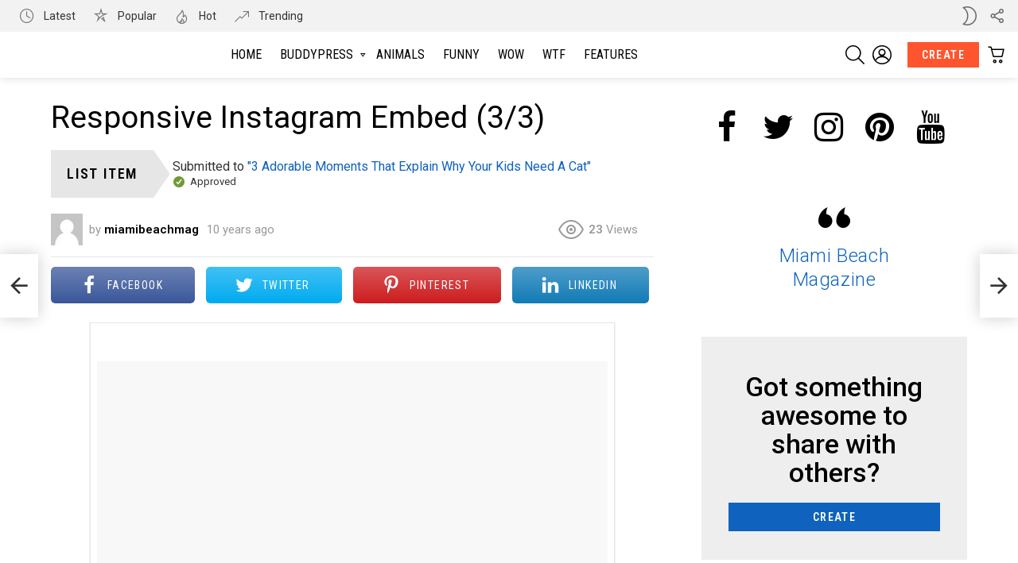

--- FILE ---
content_type: text/html; charset=UTF-8
request_url: https://miamibeachmag.com/snax_item/responsive-instagram-embed-3/
body_size: 23661
content:
	<!DOCTYPE html>
<!--[if IE 8]>
<html class="no-js g1-off-outside lt-ie10 lt-ie9" id="ie8" lang="en-US" prefix="og: http://ogp.me/ns#"><![endif]-->
<!--[if IE 9]>
<html class="no-js g1-off-outside lt-ie10" id="ie9" lang="en-US" prefix="og: http://ogp.me/ns#"><![endif]-->
<!--[if !IE]><!-->
<html class="no-js g1-off-outside" lang="en-US" prefix="og: http://ogp.me/ns#"><!--<![endif]-->
<head>
	<meta charset="UTF-8"/>
	<link rel="profile" href="http://gmpg.org/xfn/11"/>
	<link rel="pingback" href="https://miamibeachmag.com/xmlrpc.php"/>

	<title>Responsive Instagram Embed &#8211; Miami Beach Magazine</title>
<meta name='robots' content='max-image-preview:large' />

<meta name="viewport" content="initial-scale=1.0, minimum-scale=1.0, height=device-height, width=device-width" />
<meta property="og:locale" content="en_US" />
<meta property="og:type" content="article" />
<meta property="og:title" content="Responsive Instagram Embed" />
<meta property="og:description" content="https://www.instagram.com/p/BEyzP08tUnh/" />
<meta property="og:url" content="https://miamibeachmag.com/snax_item/responsive-instagram-embed-3/" />
<meta property="og:site_name" content="Miami Beach Magazine" />
<link rel='dns-prefetch' href='//fonts.googleapis.com' />
<link rel='dns-prefetch' href='//s.w.org' />
<link rel='preconnect' href='https://fonts.gstatic.com' />
<link rel="alternate" type="application/rss+xml" title="Miami Beach Magazine &raquo; Feed" href="https://miamibeachmag.com/feed/" />
<link rel="alternate" type="application/rss+xml" title="Miami Beach Magazine &raquo; Comments Feed" href="https://miamibeachmag.com/comments/feed/" />
<link rel="alternate" type="text/calendar" title="Miami Beach Magazine &raquo; iCal Feed" href="https://miamibeachmag.com/events/?ical=1" />
<link rel="alternate" type="application/rss+xml" title="Miami Beach Magazine &raquo; Responsive Instagram Embed Comments Feed" href="https://miamibeachmag.com/snax_item/responsive-instagram-embed-3/feed/" />
		<script type="text/javascript">
			window._wpemojiSettings = {"baseUrl":"https:\/\/s.w.org\/images\/core\/emoji\/13.1.0\/72x72\/","ext":".png","svgUrl":"https:\/\/s.w.org\/images\/core\/emoji\/13.1.0\/svg\/","svgExt":".svg","source":{"concatemoji":"https:\/\/miamibeachmag.com\/wp-includes\/js\/wp-emoji-release.min.js?ver=5.8.12"}};
			!function(e,a,t){var n,r,o,i=a.createElement("canvas"),p=i.getContext&&i.getContext("2d");function s(e,t){var a=String.fromCharCode;p.clearRect(0,0,i.width,i.height),p.fillText(a.apply(this,e),0,0);e=i.toDataURL();return p.clearRect(0,0,i.width,i.height),p.fillText(a.apply(this,t),0,0),e===i.toDataURL()}function c(e){var t=a.createElement("script");t.src=e,t.defer=t.type="text/javascript",a.getElementsByTagName("head")[0].appendChild(t)}for(o=Array("flag","emoji"),t.supports={everything:!0,everythingExceptFlag:!0},r=0;r<o.length;r++)t.supports[o[r]]=function(e){if(!p||!p.fillText)return!1;switch(p.textBaseline="top",p.font="600 32px Arial",e){case"flag":return s([127987,65039,8205,9895,65039],[127987,65039,8203,9895,65039])?!1:!s([55356,56826,55356,56819],[55356,56826,8203,55356,56819])&&!s([55356,57332,56128,56423,56128,56418,56128,56421,56128,56430,56128,56423,56128,56447],[55356,57332,8203,56128,56423,8203,56128,56418,8203,56128,56421,8203,56128,56430,8203,56128,56423,8203,56128,56447]);case"emoji":return!s([10084,65039,8205,55357,56613],[10084,65039,8203,55357,56613])}return!1}(o[r]),t.supports.everything=t.supports.everything&&t.supports[o[r]],"flag"!==o[r]&&(t.supports.everythingExceptFlag=t.supports.everythingExceptFlag&&t.supports[o[r]]);t.supports.everythingExceptFlag=t.supports.everythingExceptFlag&&!t.supports.flag,t.DOMReady=!1,t.readyCallback=function(){t.DOMReady=!0},t.supports.everything||(n=function(){t.readyCallback()},a.addEventListener?(a.addEventListener("DOMContentLoaded",n,!1),e.addEventListener("load",n,!1)):(e.attachEvent("onload",n),a.attachEvent("onreadystatechange",function(){"complete"===a.readyState&&t.readyCallback()})),(n=t.source||{}).concatemoji?c(n.concatemoji):n.wpemoji&&n.twemoji&&(c(n.twemoji),c(n.wpemoji)))}(window,document,window._wpemojiSettings);
		</script>
		<style type="text/css">
img.wp-smiley,
img.emoji {
	display: inline !important;
	border: none !important;
	box-shadow: none !important;
	height: 1em !important;
	width: 1em !important;
	margin: 0 .07em !important;
	vertical-align: -0.1em !important;
	background: none !important;
	padding: 0 !important;
}
</style>
	<link rel='stylesheet' id='bp-login-form-block-css'  href='https://miamibeachmag.com/wp-content/plugins/buddypress/bp-core/css/blocks/login-form.min.css?ver=9.1.1' type='text/css' media='all' />
<link rel='stylesheet' id='bp-member-block-css'  href='https://miamibeachmag.com/wp-content/plugins/buddypress/bp-members/css/blocks/member.min.css?ver=9.1.1' type='text/css' media='all' />
<link rel='stylesheet' id='bp-members-block-css'  href='https://miamibeachmag.com/wp-content/plugins/buddypress/bp-members/css/blocks/members.min.css?ver=9.1.1' type='text/css' media='all' />
<link rel='stylesheet' id='bp-dynamic-members-block-css'  href='https://miamibeachmag.com/wp-content/plugins/buddypress/bp-members/css/blocks/dynamic-members.min.css?ver=9.1.1' type='text/css' media='all' />
<link rel='stylesheet' id='bp-latest-activities-block-css'  href='https://miamibeachmag.com/wp-content/plugins/buddypress/bp-activity/css/blocks/latest-activities.min.css?ver=9.1.1' type='text/css' media='all' />
<link rel='stylesheet' id='wc-blocks-vendors-style-css'  href='https://miamibeachmag.com/wp-content/plugins/woocommerce/packages/woocommerce-blocks/build/wc-blocks-vendors-style.css?ver=5.5.1' type='text/css' media='all' />
<link rel='stylesheet' id='wc-blocks-style-css'  href='https://miamibeachmag.com/wp-content/plugins/woocommerce/packages/woocommerce-blocks/build/wc-blocks-style.css?ver=5.5.1' type='text/css' media='all' />
<link rel='stylesheet' id='adace-style-css'  href='https://miamibeachmag.com/wp-content/plugins/ad-ace/assets/css/style.min.css?ver=1.3.25' type='text/css' media='all' />
<link rel='stylesheet' id='shoppable-images-css-css'  href='https://miamibeachmag.com/wp-content/plugins/ad-ace/assets/css/shoppable-images-front.min.css?ver=1.3.25' type='text/css' media='all' />
<link rel='stylesheet' id='cace-all-css'  href='https://miamibeachmag.com/wp-content/plugins/comment-ace/assets/css/all.min.css?ver=1.0.5' type='text/css' media='all' />
<link rel='stylesheet' id='contact-form-7-css'  href='https://miamibeachmag.com/wp-content/plugins/contact-form-7/includes/css/styles.css?ver=5.4.2' type='text/css' media='all' />
<link rel='stylesheet' id='mace-lazy-load-youtube-css'  href='https://miamibeachmag.com/wp-content/plugins/media-ace/includes/lazy-load/assets/css/youtube.min.css?ver=1.4.12' type='text/css' media='all' />
<link rel='stylesheet' id='mace-gallery-css'  href='https://miamibeachmag.com/wp-content/plugins/media-ace/includes/gallery/css/gallery.min.css?ver=5.8.12' type='text/css' media='all' />
<link rel='stylesheet' id='jquery-magnific-popup-css'  href='https://miamibeachmag.com/wp-content/plugins/snax/assets/js/jquery.magnific-popup/magnific-popup.css?ver=5.8.12' type='text/css' media='all' />
<link rel='stylesheet' id='snax-css'  href='https://miamibeachmag.com/wp-content/plugins/snax/css/snax.min.css?ver=1.90' type='text/css' media='all' />
<link rel='stylesheet' id='wyr-main-css'  href='https://miamibeachmag.com/wp-content/plugins/whats-your-reaction/css/main.min.css?ver=1.3.18' type='text/css' media='all' />
<style id='woocommerce-inline-inline-css' type='text/css'>
.woocommerce form .form-row .required { visibility: visible; }
</style>
<link rel='stylesheet' id='yz-opensans-css'  href='https://fonts.googleapis.com/css?family=Open+Sans%3A400%2C600&#038;ver=2.6.2' type='text/css' media='all' />
<link rel='stylesheet' id='youzer-css'  href='https://miamibeachmag.com/wp-content/plugins/youzer/includes/public/assets/css/youzer.min.css?ver=2.6.2' type='text/css' media='all' />
<link rel='stylesheet' id='yz-headers-css'  href='https://miamibeachmag.com/wp-content/plugins/youzer/includes/public/assets/css/yz-headers.min.css?ver=2.6.2' type='text/css' media='all' />
<link rel='stylesheet' id='yz-scheme-css'  href='https://miamibeachmag.com/wp-content/plugins/youzer/includes/public/assets/css/schemes/yz-blue-scheme.min.css?ver=2.6.2' type='text/css' media='all' />
<link rel='stylesheet' id='dashicons-css'  href='https://miamibeachmag.com/wp-includes/css/dashicons.min.css?ver=5.8.12' type='text/css' media='all' />
<link rel='stylesheet' id='yz-social-css'  href='https://miamibeachmag.com/wp-content/plugins/youzer/includes/public/assets/css/yz-social.min.css?ver=2.6.2' type='text/css' media='all' />
<link rel='stylesheet' id='yz-icons-css'  href='https://miamibeachmag.com/wp-content/plugins/youzer/includes/admin/assets/css/all.min.css?ver=2.6.2' type='text/css' media='all' />
<link rel='stylesheet' id='wordpress-popular-posts-css-css'  href='https://miamibeachmag.com/wp-content/plugins/wordpress-popular-posts/assets/css/wpp.css?ver=5.4.1' type='text/css' media='all' />
<link rel='stylesheet' id='g1-main-css'  href='https://miamibeachmag.com/wp-content/themes/bimber/css/9.1.1/styles/bunchy/all-light.min.css?ver=9.1.1' type='text/css' media='all' />
<link rel='stylesheet' id='bimber-single-css'  href='https://miamibeachmag.com/wp-content/themes/bimber/css/9.1.1/styles/bunchy/single-light.min.css?ver=9.1.1' type='text/css' media='all' />
<link rel='stylesheet' id='bimber-comments-css'  href='https://miamibeachmag.com/wp-content/themes/bimber/css/9.1.1/styles/bunchy/comments-light.min.css?ver=9.1.1' type='text/css' media='all' />
<link rel='stylesheet' id='bimber-google-fonts-css'  href='//fonts.googleapis.com/css?family=Roboto%3A400%2C300%2C500%2C600%2C700%2C900%7CRoboto+Condensed%3A400%2C300%2C500%2C600%2C700&#038;subset=latin%2Clatin-ext&#038;display=swap&#038;ver=9.1.1' type='text/css' media='all' />
<link rel='stylesheet' id='bimber-dynamic-style-css'  href='https://miamibeachmag.com/wp-content/uploads/dynamic-style-1630531868.css' type='text/css' media='all' />
<link rel='stylesheet' id='easy-social-share-buttons-subscribe-css'  href='https://miamibeachmag.com/wp-content/plugins/easy-social-share-buttons3/assets/css/essb-subscribe.min.css?ver=7.9' type='text/css' media='all' />
<link rel='stylesheet' id='easy-social-share-buttons-display-methods-css'  href='https://miamibeachmag.com/wp-content/plugins/easy-social-share-buttons3/assets/css/essb-display-methods.min.css?ver=7.9' type='text/css' media='all' />
<link rel='stylesheet' id='easy-social-share-buttons-css'  href='https://miamibeachmag.com/wp-content/plugins/easy-social-share-buttons3/assets/css/easy-social-share-buttons.min.css?ver=7.9' type='text/css' media='all' />
<style id='easy-social-share-buttons-inline-css' type='text/css'>
.essb_topbar .essb_topbar_inner{max-width:1152px;margin:0 auto;padding-left:0;padding-right:0;}.essb_topbar{margin-top:-200px;}
</style>
<link rel='stylesheet' id='logy-style-css'  href='https://miamibeachmag.com/wp-content/plugins/youzer/includes/logy/includes/public/assets/css/logy.min.css?ver=2.6.2' type='text/css' media='all' />
<link rel='stylesheet' id='logy-customStyle-css'  href='https://miamibeachmag.com/wp-content/plugins/youzer/includes/admin/assets/css/custom-script.css?ver=5.8.12' type='text/css' media='all' />
<link rel='stylesheet' id='cace-form-css'  href='https://miamibeachmag.com/wp-content/plugins/comment-ace/assets/css/form.min.css?ver=1.0.5' type='text/css' media='all' />
<link rel='stylesheet' id='bimber-woocommerce-css'  href='https://miamibeachmag.com/wp-content/themes/bimber/css/9.1.1/styles/bunchy/woocommerce-light.min.css?ver=9.1.1' type='text/css' media='all' />
<link rel='stylesheet' id='bimber-snax-extra-css'  href='https://miamibeachmag.com/wp-content/themes/bimber/css/9.1.1/styles/bunchy/snax-extra-light.min.css?ver=9.1.1' type='text/css' media='all' />
<link rel='stylesheet' id='bimber-youzer-css'  href='https://miamibeachmag.com/wp-content/themes/bimber/css/9.1.1/styles/bunchy/youzer-light.min.css?ver=9.1.1' type='text/css' media='all' />
<link rel='stylesheet' id='bimber-vc-css'  href='https://miamibeachmag.com/wp-content/themes/bimber/css/9.1.1/styles/bunchy/vc-light.min.css?ver=9.1.1' type='text/css' media='all' />
<link rel='stylesheet' id='bimber-essb-css'  href='https://miamibeachmag.com/wp-content/themes/bimber/css/9.1.1/styles/bunchy/essb-light.min.css?ver=9.1.1' type='text/css' media='all' />
<link rel='stylesheet' id='bimber-mashshare-css'  href='https://miamibeachmag.com/wp-content/themes/bimber/css/9.1.1/styles/bunchy/mashshare-light.min.css?ver=9.1.1' type='text/css' media='all' />
<link rel='stylesheet' id='wpgdprc.css-css'  href='https://miamibeachmag.com/wp-content/plugins/wp-gdpr-compliance/dist/css/front.min.css?ver=1630529781' type='text/css' media='all' />
<style id='wpgdprc.css-inline-css' type='text/css'>

            div.wpgdprc .wpgdprc-switch .wpgdprc-switch-inner:before { content: 'Yes'; }
            div.wpgdprc .wpgdprc-switch .wpgdprc-switch-inner:after { content: 'No'; }
        
</style>
<script type='text/javascript' src='https://miamibeachmag.com/wp-includes/js/jquery/jquery.min.js?ver=3.6.0' id='jquery-core-js'></script>
<script type='text/javascript' src='https://miamibeachmag.com/wp-includes/js/jquery/jquery-migrate.min.js?ver=3.3.2' id='jquery-migrate-js'></script>
<script type='text/javascript' src='https://miamibeachmag.com/wp-content/plugins/ad-ace/assets/js/slot-slideup.js?ver=1.3.25' id='adace-slot-slideup-js'></script>
<script type='text/javascript' src='https://miamibeachmag.com/wp-content/plugins/ad-ace/includes/shoppable-images/assets/js/shoppable-images-front.js?ver=1.3.25' id='shoppable-images-js-js'></script>
<script type='text/javascript' src='https://miamibeachmag.com/wp-content/plugins/ad-ace/assets/js/coupons.js?ver=1.3.25' id='adace-coupons-js'></script>
<script type='text/javascript' id='bp-confirm-js-extra'>
/* <![CDATA[ */
var BP_Confirm = {"are_you_sure":"Are you sure?"};
/* ]]> */
</script>
<script type='text/javascript' src='https://miamibeachmag.com/wp-content/plugins/buddypress/bp-core/js/confirm.min.js?ver=9.1.1' id='bp-confirm-js'></script>
<script type='text/javascript' src='https://miamibeachmag.com/wp-content/plugins/buddypress/bp-core/js/widget-members.min.js?ver=9.1.1' id='bp-widget-members-js'></script>
<script type='text/javascript' src='https://miamibeachmag.com/wp-content/plugins/buddypress/bp-core/js/jquery-query.min.js?ver=9.1.1' id='bp-jquery-query-js'></script>
<script type='text/javascript' src='https://miamibeachmag.com/wp-content/plugins/buddypress/bp-core/js/vendor/jquery-cookie.min.js?ver=9.1.1' id='bp-jquery-cookie-js'></script>
<script type='text/javascript' src='https://miamibeachmag.com/wp-content/plugins/buddypress/bp-core/js/vendor/jquery-scroll-to.min.js?ver=9.1.1' id='bp-jquery-scroll-to-js'></script>
<script type='text/javascript' id='bp-legacy-js-js-extra'>
/* <![CDATA[ */
var BP_DTheme = {"accepted":"Accepted","close":"Close","comments":"comments","leave_group_confirm":"Are you sure you want to leave this group?","mark_as_fav":"Like","my_favs":"My Favorites","rejected":"Rejected","remove_fav":"Unlike","show_all":"Show all","show_all_comments":"Show all comments for this thread","show_x_comments":"Show all comments (%d)","unsaved_changes":"Your profile has unsaved changes. If you leave the page, the changes will be lost.","view":"View","store_filter_settings":""};
/* ]]> */
</script>
<script type='text/javascript' src='https://miamibeachmag.com/wp-content/plugins/youzer/includes/public/assets/js/buddypress.min.js?ver=9.1.1' id='bp-legacy-js-js'></script>
<script type='text/javascript' src='https://miamibeachmag.com/wp-content/plugins/woocommerce/assets/js/jquery-blockui/jquery.blockUI.min.js?ver=2.7.0-wc.5.6.2' id='jquery-blockui-js'></script>
<script type='text/javascript' id='wc-add-to-cart-js-extra'>
/* <![CDATA[ */
var wc_add_to_cart_params = {"ajax_url":"\/wp-admin\/admin-ajax.php","wc_ajax_url":"\/?wc-ajax=%%endpoint%%","i18n_view_cart":"View cart","cart_url":"https:\/\/miamibeachmag.com\/cart\/","is_cart":"","cart_redirect_after_add":"no"};
/* ]]> */
</script>
<script type='text/javascript' src='https://miamibeachmag.com/wp-content/plugins/woocommerce/assets/js/frontend/add-to-cart.min.js?ver=5.6.2' id='wc-add-to-cart-js'></script>
<script type='text/javascript' src='https://miamibeachmag.com/wp-content/plugins/js_composer/assets/js/vendors/woocommerce-add-to-cart.js?ver=6.7.0' id='vc_woocommerce-add-to-cart-js-js'></script>
<script type='application/json' id='wpp-json'>
{"sampling_active":0,"sampling_rate":100,"ajax_url":"https:\/\/miamibeachmag.com\/wp-json\/wordpress-popular-posts\/v1\/popular-posts","api_url":"https:\/\/miamibeachmag.com\/wp-json\/wordpress-popular-posts","ID":1624,"token":"e7cf6e4820","lang":0,"debug":0}
</script>
<script type='text/javascript' src='https://miamibeachmag.com/wp-content/plugins/wordpress-popular-posts/assets/js/wpp.min.js?ver=5.4.1' id='wpp-js-js'></script>
<script type='text/javascript' src='https://miamibeachmag.com/wp-content/themes/bimber/js/modernizr/modernizr-custom.min.js?ver=3.3.0' id='modernizr-js'></script>
<script type='text/javascript' id='commentace-core-js-extra'>
/* <![CDATA[ */
var commentace = {"ajax_url":"https:\/\/miamibeachmag.com\/wp-admin\/admin-ajax.php","nonce":"4ab56d6625","in_debug_mode":"","user_logged_in":"","login_url":"https:\/\/miamibeachmag.com\/wp-login.php","number_format":{"decimals":0,"dec_point":".","thousands_sep":","},"i18n":{"remove":"Remove","login_required":"You must be logged in to perform that action","copied_to_clipboard":"Copied to your clipboard"}};
/* ]]> */
</script>
<script type='text/javascript' src='https://miamibeachmag.com/wp-content/plugins/comment-ace/assets/js/core.js?ver=1.0.5' id='commentace-core-js'></script>
<script type='text/javascript' src='https://miamibeachmag.com/wp-content/plugins/comment-ace/assets/js/comments.js?ver=1.0.5' id='commentace-comments-js'></script>
<link rel="https://api.w.org/" href="https://miamibeachmag.com/wp-json/" /><link rel="EditURI" type="application/rsd+xml" title="RSD" href="https://miamibeachmag.com/xmlrpc.php?rsd" />
<link rel="wlwmanifest" type="application/wlwmanifest+xml" href="https://miamibeachmag.com/wp-includes/wlwmanifest.xml" /> 
<link rel="canonical" href="https://miamibeachmag.com/bimber-animals/adorable-moments-explain-kids-need-cat/" />
<link rel='shortlink' href='https://miamibeachmag.com/?p=1624' />
<link rel="alternate" type="application/json+oembed" href="https://miamibeachmag.com/wp-json/oembed/1.0/embed?url=https%3A%2F%2Fmiamibeachmag.com%2Fsnax_item%2Fresponsive-instagram-embed-3%2F" />
<link rel="alternate" type="text/xml+oembed" href="https://miamibeachmag.com/wp-json/oembed/1.0/embed?url=https%3A%2F%2Fmiamibeachmag.com%2Fsnax_item%2Fresponsive-instagram-embed-3%2F&#038;format=xml" />

	<script type="text/javascript">var ajaxurl = 'https://miamibeachmag.com/wp-admin/admin-ajax.php';</script>

	<style>
		.lazyload, .lazyloading {
			opacity: 0;
		}
		.lazyloaded {
			opacity: 1;
		}
		.lazyload,
		.lazyloading,
		.lazyloaded {
			transition: opacity 0.175s ease-in-out;
		}

		iframe.lazyloading {
			opacity: 1;
			transition: opacity 0.375s ease-in-out;
			background: #f2f2f2 no-repeat center;
		}
		iframe.lazyloaded {
			opacity: 1;
		}
	</style>
	<link rel="preload" href="https://miamibeachmag.com/wp-content/plugins/snax/css/snaxicon/fonts/snaxicon.woff" as="font" type="font/woff" crossorigin="anonymous">        <style>
            @-webkit-keyframes bgslide {
                from {
                    background-position-x: 0;
                }
                to {
                    background-position-x: -200%;
                }
            }

            @keyframes bgslide {
                    from {
                        background-position-x: 0;
                    }
                    to {
                        background-position-x: -200%;
                    }
            }

            .wpp-widget-placeholder {
                margin: 0 auto;
                width: 60px;
                height: 3px;
                background: #dd3737;
                background: -webkit-gradient(linear, left top, right top, from(#dd3737), color-stop(10%, #571313), to(#dd3737));
                background: linear-gradient(90deg, #dd3737 0%, #571313 10%, #dd3737 100%);
                background-size: 200% auto;
                border-radius: 3px;
                -webkit-animation: bgslide 1s infinite linear;
                animation: bgslide 1s infinite linear;
            }
        </style>
        	<style>
	@font-face {
		font-family: "bimber";
					src:url("https://miamibeachmag.com/wp-content/themes/bimber/css/9.1.1/bunchy/fonts/bimber.eot");
			src:url("https://miamibeachmag.com/wp-content/themes/bimber/css/9.1.1/bunchy/fonts/bimber.eot?#iefix") format("embedded-opentype"),
			url("https://miamibeachmag.com/wp-content/themes/bimber/css/9.1.1/bunchy/fonts/bimber.woff") format("woff"),
			url("https://miamibeachmag.com/wp-content/themes/bimber/css/9.1.1/bunchy/fonts/bimber.ttf") format("truetype"),
			url("https://miamibeachmag.com/wp-content/themes/bimber/css/9.1.1/bunchy/fonts/bimber.svg#bimber") format("svg");
						font-weight: normal;
		font-style: normal;
		font-display: block;
	}
	</style>
		<noscript><style>.woocommerce-product-gallery{ opacity: 1 !important; }</style></noscript>
	<meta name="generator" content="Powered by WPBakery Page Builder - drag and drop page builder for WordPress."/>
<link rel="preload" href="https://miamibeachmag.com/wp-content/plugins/comment-ace/assets/css/iconfont/fonts/cace.woff" as="font" type="font/woff" crossorigin="anonymous"><link rel="icon" href="https://miamibeachmag.com/wp-content/uploads/2016/12/cropped-mb_fav-32x32.jpg" sizes="32x32" />
<link rel="icon" href="https://miamibeachmag.com/wp-content/uploads/2016/12/cropped-mb_fav-192x192.jpg" sizes="192x192" />
<link rel="apple-touch-icon" href="https://miamibeachmag.com/wp-content/uploads/2016/12/cropped-mb_fav-180x180.jpg" />
<meta name="msapplication-TileImage" content="https://miamibeachmag.com/wp-content/uploads/2016/12/cropped-mb_fav-270x270.jpg" />
<meta name="g1:switch-skin-css" content="https://miamibeachmag.com/wp-content/themes/bimber/css/9.1.1/styles/mode-dark.min.css" />	<script>if("undefined"!=typeof localStorage){var skinItemId=document.getElementsByName("g1:skin-item-id");skinItemId=skinItemId.length>0?skinItemId[0].getAttribute("content"):"g1_skin",window.g1SwitchSkin=function(e,t){if(e){var n=document.getElementById("g1-switch-skin-css");if(n){n.parentNode.removeChild(n),document.documentElement.classList.remove("g1-skinmode");try{localStorage.removeItem(skinItemId)}catch(e){}}else{t?document.write('<link id="g1-switch-skin-css" rel="stylesheet" type="text/css" media="all" href="'+document.getElementsByName("g1:switch-skin-css")[0].getAttribute("content")+'" />'):((n=document.createElement("link")).id="g1-switch-skin-css",n.href=document.getElementsByName("g1:switch-skin-css")[0].getAttribute("content"),n.rel="stylesheet",n.media="all",document.head.appendChild(n)),document.documentElement.classList.add("g1-skinmode");try{localStorage.setItem(skinItemId,e)}catch(e){}}}};try{var mode=localStorage.getItem(skinItemId);window.g1SwitchSkin(mode,!0)}catch(e){}}</script>
		<script>if("undefined"!=typeof localStorage){var nsfwItemId=document.getElementsByName("g1:nsfw-item-id");nsfwItemId=nsfwItemId.length>0?nsfwItemId[0].getAttribute("content"):"g1_nsfw_off",window.g1SwitchNSFW=function(e){e?(localStorage.setItem(nsfwItemId,1),document.documentElement.classList.add("g1-nsfw-off")):(localStorage.removeItem(nsfwItemId),document.documentElement.classList.remove("g1-nsfw-off"))};try{var nsfwmode=localStorage.getItem(nsfwItemId);window.g1SwitchNSFW(nsfwmode)}catch(e){}}</script>
	<noscript><style> .wpb_animate_when_almost_visible { opacity: 1; }</style></noscript></head>

<body class="bp-legacy snax_item-template-default single single-snax_item postid-1624 single-format-standard wp-embed-responsive theme-bimber snax-hoverable woocommerce-no-js yz-blue-scheme not-logged-in tribe-bar-is-disabled g1-layout-stretched g1-hoverable g1-sidebar-normal essb-7.9 wpb-js-composer js-comp-ver-6.7.0 vc_responsive elementor-default elementor-kit-2692 no-js" itemscope="" itemtype="http://schema.org/WebPage" >

<div class="g1-body-inner">

	<div id="page">
		

		

					<div class="g1-row g1-row-layout-page g1-hb-row g1-hb-row-normal g1-hb-row-a g1-hb-row-1 g1-hb-full g1-hb-sticky-off g1-hb-shadow-off">
			<div class="g1-row-inner">
				<div class="g1-column g1-dropable">
											<div class="g1-bin-1 g1-bin-grow-off">
							<div class="g1-bin g1-bin-align-left">
																	<!-- BEGIN .g1-secondary-nav -->
<!-- END .g1-secondary-nav -->
																		<nav class="g1-quick-nav g1-quick-nav-long g1-quick-nav-small-icons">
		<ul class="g1-quick-nav-menu">
			                					<li class="menu-item menu-item-type-g1-latest ">
						<a href="https://miamibeachmag.com">
							Latest						</a>
					</li>
													<li class="menu-item menu-item-type-g1-popular ">
						<a href="https://miamibeachmag.com/popular/">
							Popular						</a>
					</li>
													<li class="menu-item menu-item-type-g1-hot ">
						<a href="https://miamibeachmag.com/hot/">
							Hot						</a>
					</li>
													<li class="menu-item menu-item-type-g1-trending ">
						<a href="https://miamibeachmag.com/trending/">
							Trending						</a>
					</li>
									</ul>
	</nav>
															</div>
						</div>
											<div class="g1-bin-2 g1-bin-grow-off">
							<div class="g1-bin g1-bin-align-center">
															</div>
						</div>
											<div class="g1-bin-3 g1-bin-grow-off">
							<div class="g1-bin g1-bin-align-right">
																	<div class="g1-drop g1-drop-nojs g1-drop-with-anim g1-drop-before g1-drop-the-skin g1-drop-the-skin-light g1-drop-m g1-drop-icon">
	<button class="g1-button-none g1-drop-toggle">
		<span class="g1-drop-toggle-icon"></span><span class="g1-drop-toggle-text">Switch skin</span>
		<span class="g1-drop-toggle-arrow"></span>
	</button>
			<div class="g1-drop-content">
							<p class="g1-skinmode-desc">Switch to the dark mode that&#039;s kinder on your eyes at night time.</p>
				<p class="g1-skinmode-desc">Switch to the light mode that&#039;s kinder on your eyes at day time.</p>
					</div>
	</div>

																		<div class="g1-drop g1-drop-with-anim g1-drop-the-socials g1-drop-m g1-drop-icon ">
		<a class="g1-drop-toggle" href="#" title="Follow us">
			<span class="g1-drop-toggle-icon"></span><span class="g1-drop-toggle-text">Follow us</span>
			<span class="g1-drop-toggle-arrow"></span>
		</a>
		<div class="g1-drop-content">
			<ul id="g1-social-icons-1" class="g1-socials-items g1-socials-items-tpl-grid">
            <li class="g1-socials-item g1-socials-item-facebook">
       <a class="g1-socials-item-link" href="https://www.facebook.com/bringthepixel/" target="_blank">
           <i class="g1-socials-item-icon g1-socials-item-icon-48 g1-socials-item-icon-text g1-socials-item-icon-facebook"></i>
           <span class="g1-socials-item-tooltip">
               <span class="g1-socials-item-tooltip-inner">facebook</span>
           </span>
       </a>
    </li>
            <li class="g1-socials-item g1-socials-item-twitter">
       <a class="g1-socials-item-link" href="https://twitter.com/bringthepixel" target="_blank">
           <i class="g1-socials-item-icon g1-socials-item-icon-48 g1-socials-item-icon-text g1-socials-item-icon-twitter"></i>
           <span class="g1-socials-item-tooltip">
               <span class="g1-socials-item-tooltip-inner">twitter</span>
           </span>
       </a>
    </li>
            <li class="g1-socials-item g1-socials-item-instagram">
       <a class="g1-socials-item-link" href="/" target="_blank">
           <i class="g1-socials-item-icon g1-socials-item-icon-48 g1-socials-item-icon-text g1-socials-item-icon-instagram"></i>
           <span class="g1-socials-item-tooltip">
               <span class="g1-socials-item-tooltip-inner">instagram</span>
           </span>
       </a>
    </li>
            <li class="g1-socials-item g1-socials-item-pinterest">
       <a class="g1-socials-item-link" href="http://www.bringthepixel.com" target="_blank">
           <i class="g1-socials-item-icon g1-socials-item-icon-48 g1-socials-item-icon-text g1-socials-item-icon-pinterest"></i>
           <span class="g1-socials-item-tooltip">
               <span class="g1-socials-item-tooltip-inner">pinterest</span>
           </span>
       </a>
    </li>
            <li class="g1-socials-item g1-socials-item-youtube">
       <a class="g1-socials-item-link" href="/" target="_blank">
           <i class="g1-socials-item-icon g1-socials-item-icon-48 g1-socials-item-icon-text g1-socials-item-icon-youtube"></i>
           <span class="g1-socials-item-tooltip">
               <span class="g1-socials-item-tooltip-inner">youtube</span>
           </span>
       </a>
    </li>
    </ul>

		</div>
	</div>
															</div>
						</div>
									</div>
			</div>
			<div class="g1-row-background"></div>
		</div>
				<div class="g1-sticky-top-wrapper g1-hb-row-2">
				<div class="g1-row g1-row-layout-page g1-hb-row g1-hb-row-normal g1-hb-row-b g1-hb-row-2 g1-hb-full g1-hb-sticky-on g1-hb-shadow-on">
			<div class="g1-row-inner">
				<div class="g1-column g1-dropable">
											<div class="g1-bin-1 g1-bin-grow-off">
							<div class="g1-bin g1-bin-align-left">
																	<div class="g1-id g1-id-desktop">
			<p class="g1-mega g1-mega-1st site-title">
	
			<a class="g1-logo-wrapper"
			   href="https://miamibeachmag.com/" rel="home">
									<picture class="g1-logo g1-logo-default">
						<source media="(min-width: 1025px)" srcset="https://miamibeachmag.com/wp-content/uploads/2016/12/miami-beach-logo-top.png 2x,https://miamibeachmag.com/wp-content/uploads/2016/12/miami-beach-logo-top.png 1x">
						<source media="(max-width: 1024px)" srcset="data:image/svg+xml,%3Csvg%20xmlns%3D%27http%3A%2F%2Fwww.w3.org%2F2000%2Fsvg%27%20viewBox%3D%270%200%20245%2044%27%2F%3E">
						<img
							src="https://miamibeachmag.com/wp-content/uploads/2016/12/miami-beach-logo-top.png"
							width="245"
							height="44"
							alt="Miami Beach Magazine" />
					</picture>

												</a>

			</p>
	
            <script>
            try {
                if ( localStorage.getItem(skinItemId ) ) {
                    var _g1;
                    _g1 = document.getElementById('g1-logo-inverted-img');
                    _g1.classList.remove('lazyload');
                    _g1.setAttribute('src', _g1.getAttribute('data-src') );

                    _g1 = document.getElementById('g1-logo-inverted-source');
                    _g1.setAttribute('srcset', _g1.getAttribute('data-srcset'));
                }
            } catch(e) {}
        </script>
    
	</div>																	<!-- BEGIN .g1-primary-nav -->
<nav id="g1-primary-nav" class="g1-primary-nav"><ul id="g1-primary-nav-menu" class="g1-primary-nav-menu g1-menu-h"><li id="menu-item-2765" class="menu-item menu-item-type-custom menu-item-object-custom menu-item-g1-standard menu-item-2765"><a href="/">Home</a></li>
<li id="menu-item-2810" class="menu-item menu-item-type-post_type menu-item-object-page menu-item-has-children menu-item-g1-standard menu-item-2810"><a href="https://miamibeachmag.com/buddypress/">BuddyPress</a>
<ul class="sub-menu">
	<li id="menu-item-2785" class="menu-item menu-item-type-post_type menu-item-object-page menu-item-2785"><a href="https://miamibeachmag.com/buddypress/members/">Members</a></li>
	<li id="menu-item-2770" class="menu-item menu-item-type-custom menu-item-object-custom menu-item-2770"><a href="/buddypress/members/admin_bunchy/">Single member profile</a></li>
	<li id="menu-item-2771" class="menu-item menu-item-type-custom menu-item-object-custom menu-item-2771"><a href="/buddypress/members/admin_bunchy/snax_posts/">&#8211; Posts</a></li>
	<li id="menu-item-2772" class="menu-item menu-item-type-custom menu-item-object-custom menu-item-2772"><a href="/buddypress/members/admin_bunchy/snax_items/">&#8211; Submissions</a></li>
	<li id="menu-item-2773" class="menu-item menu-item-type-custom menu-item-object-custom menu-item-2773"><a href="/buddypress/members/admin_bunchy/snax_votes/">&#8211; Votes</a></li>
	<li id="menu-item-2811" class="menu-item menu-item-type-post_type menu-item-object-page menu-item-2811"><a href="https://miamibeachmag.com/buddypress/activity-streams/">Activity Streams</a></li>
</ul>
</li>
<li id="menu-item-2779" class="menu-item menu-item-type-taxonomy menu-item-object-category menu-item-g1-standard menu-item-2779"><a href="https://miamibeachmag.com/bimber-animals/">Animals</a></li>
<li id="menu-item-2780" class="menu-item menu-item-type-taxonomy menu-item-object-category menu-item-g1-standard menu-item-2780"><a href="https://miamibeachmag.com/bimber-funny/">Funny</a></li>
<li id="menu-item-2781" class="menu-item menu-item-type-taxonomy menu-item-object-category menu-item-g1-standard menu-item-2781"><a href="https://miamibeachmag.com/bimber-wow/">WOW</a></li>
<li id="menu-item-2782" class="menu-item menu-item-type-taxonomy menu-item-object-category menu-item-g1-standard menu-item-2782"><a href="https://miamibeachmag.com/bimber-wtf/">WTF</a></li>
<li id="menu-item-2778" class="menu-item menu-item-type-custom menu-item-object-custom menu-item-g1-standard menu-item-2778"><a href="http://bimber.bringthepixel.com/main/features/">Features</a></li>
</ul></nav><!-- END .g1-primary-nav -->
															</div>
						</div>
											<div class="g1-bin-2 g1-bin-grow-off">
							<div class="g1-bin g1-bin-align-center">
															</div>
						</div>
											<div class="g1-bin-3 g1-bin-grow-off">
							<div class="g1-bin g1-bin-align-right">
																		<div class="g1-drop g1-drop-with-anim g1-drop-before g1-drop-the-search  g1-drop-m g1-drop-icon ">
		<a class="g1-drop-toggle" href="https://miamibeachmag.com/?s=">
			<span class="g1-drop-toggle-icon"></span><span class="g1-drop-toggle-text">Search</span>
			<span class="g1-drop-toggle-arrow"></span>
		</a>
		<div class="g1-drop-content">
			

<div role="search" class="search-form-wrapper">
	<form method="get"
	      class="g1-searchform-tpl-default g1-searchform-ajax search-form"
	      action="https://miamibeachmag.com/">
		<label>
			<span class="screen-reader-text">Search for:</span>
			<input type="search" class="search-field"
			       placeholder="Search &hellip;"
			       value="" name="s"
			       title="Search for:" />
		</label>
		<button class="search-submit">Search</button>
	</form>

			<div class="g1-searches g1-searches-ajax"></div>
	</div>
		</div>
	</div>
																	<nav class="g1-drop g1-drop-with-anim g1-drop-before g1-drop-the-user  g1-drop-m g1-drop-icon ">


	<a class="g1-drop-toggle snax-login-required" href="https://miamibeachmag.com/wp-login.php">
		<span class="g1-drop-toggle-icon"></span><span class="g1-drop-toggle-text">Login</span>
		<span class="g1-drop-toggle-arrow"></span>
	</a>

	
	
	</nav>
																		
						<a class="g1-button g1-button-solid snax-button snax-button-create g1-button-m g1-button-m  "
			href="https://miamibeachmag.com/frontend-submission/">Create</a>
			
																				<div class="g1-drop g1-drop-with-anim g1-drop-before g1-drop-the-cart  g1-drop-m g1-drop-icon ">
		<a class="g1-drop-toggle" href="https://miamibeachmag.com/cart/">
			<span class="g1-drop-toggle-icon"></span><span class="g1-drop-toggle-text">Cart</span>
									<span class="g1-drop-toggle-badge g1-drop-toggle-badge-hidden">0</span>
							<span class="g1-drop-toggle-arrow"></span>
		</a>

		<div class="g1-drop-content">

			<div class="widget woocommerce widget_shopping_cart"><div class="widget_shopping_cart_content"></div></div>		</div>

	</div>
															</div>
						</div>
									</div>
			</div>
			<div class="g1-row-background"></div>
		</div>
				</div>
				<div class="g1-row g1-row-layout-page g1-hb-row g1-hb-row-normal g1-hb-row-c g1-hb-row-3 g1-hb-full g1-hb-sticky-off g1-hb-shadow-off">
			<div class="g1-row-inner">
				<div class="g1-column g1-dropable">
											<div class="g1-bin-1 g1-bin-grow-off">
							<div class="g1-bin g1-bin-align-left">
															</div>
						</div>
											<div class="g1-bin-2 g1-bin-grow-off">
							<div class="g1-bin g1-bin-align-center">
															</div>
						</div>
											<div class="g1-bin-3 g1-bin-grow-off">
							<div class="g1-bin g1-bin-align-right">
															</div>
						</div>
									</div>
			</div>
			<div class="g1-row-background"></div>
		</div>
				<div class="g1-row g1-row-layout-page g1-hb-row g1-hb-row-mobile g1-hb-row-a g1-hb-row-1 g1-hb-boxed g1-hb-sticky-off g1-hb-shadow-off">
			<div class="g1-row-inner">
				<div class="g1-column g1-dropable">
											<div class="g1-bin-1 g1-bin-grow-off">
							<div class="g1-bin g1-bin-align-left">
															</div>
						</div>
											<div class="g1-bin-2 g1-bin-grow-on">
							<div class="g1-bin g1-bin-align-center">
															</div>
						</div>
											<div class="g1-bin-3 g1-bin-grow-off">
							<div class="g1-bin g1-bin-align-right">
															</div>
						</div>
									</div>
			</div>
			<div class="g1-row-background"></div>
		</div>
				<div class="g1-sticky-top-wrapper g1-hb-row-2">
				<div class="g1-row g1-row-layout-page g1-hb-row g1-hb-row-mobile g1-hb-row-b g1-hb-row-2 g1-hb-boxed g1-hb-sticky-on g1-hb-shadow-off">
			<div class="g1-row-inner">
				<div class="g1-column g1-dropable">
											<div class="g1-bin-1 g1-bin-grow-off">
							<div class="g1-bin g1-bin-align-left">
																		<a class="g1-hamburger g1-hamburger-show g1-hamburger-m  " href="#">
		<span class="g1-hamburger-icon"></span>
			<span class="g1-hamburger-label
						">Menu</span>
	</a>
															</div>
						</div>
											<div class="g1-bin-2 g1-bin-grow-on">
							<div class="g1-bin g1-bin-align-center">
																	<div class="g1-id g1-id-mobile">
			<p class="g1-mega g1-mega-1st site-title">
	
		<a class=""
		   href="https://miamibeachmag.com/" rel="home">
							Miami Beach Magazine					</a>

			</p>
	
            <script>
            try {
                if ( localStorage.getItem(skinItemId ) ) {
                    var _g1;
                    _g1 = document.getElementById('g1-logo-mobile-inverted-img');
                    _g1.classList.remove('lazyload');
                    _g1.setAttribute('src', _g1.getAttribute('data-src') );

                    _g1 = document.getElementById('g1-logo-mobile-inverted-source');
                    _g1.setAttribute('srcset', _g1.getAttribute('data-srcset'));
                }
            } catch(e) {}
        </script>
    
	</div>															</div>
						</div>
											<div class="g1-bin-3 g1-bin-grow-off">
							<div class="g1-bin g1-bin-align-right">
																	<nav class="g1-drop g1-drop-with-anim g1-drop-before g1-drop-the-user  g1-drop-m g1-drop-icon ">


	<a class="g1-drop-toggle snax-login-required" href="https://miamibeachmag.com/wp-login.php">
		<span class="g1-drop-toggle-icon"></span><span class="g1-drop-toggle-text">Login</span>
		<span class="g1-drop-toggle-arrow"></span>
	</a>

	
	
	</nav>
															</div>
						</div>
									</div>
			</div>
			<div class="g1-row-background"></div>
		</div>
				</div>
				<div class="g1-row g1-row-layout-page g1-hb-row g1-hb-row-mobile g1-hb-row-c g1-hb-row-3 g1-hb-boxed g1-hb-sticky-off g1-hb-shadow-off">
			<div class="g1-row-inner">
				<div class="g1-column g1-dropable">
											<div class="g1-bin-1 g1-bin-grow-off">
							<div class="g1-bin g1-bin-align-left">
															</div>
						</div>
											<div class="g1-bin-2 g1-bin-grow-off">
							<div class="g1-bin g1-bin-align-center">
															</div>
						</div>
											<div class="g1-bin-3 g1-bin-grow-off">
							<div class="g1-bin g1-bin-align-right">
															</div>
						</div>
									</div>
			</div>
			<div class="g1-row-background"></div>
		</div>
	
		
		



		
		
	
	<div class="g1-row g1-row-padding-m g1-row-layout-page">
		<div class="g1-row-background">
		</div>
		<div class="g1-row-inner">

			<div class="g1-column g1-column-2of3" id="primary">
				<div id="content" role="main">

					

<article id="post-1624" class="entry-tpl-classic post-1624 snax_item type-snax_item status-publish format-standard" itemscope="&quot;&quot;" itemtype="http://schema.org/CreativeWork" >
	<div class="entry-inner">
		
		<header class="entry-header entry-header-01">
			<div class="entry-before-title">
				
								</div>

			<h1 class="g1-mega g1-mega-1st entry-title" itemprop="headline">Responsive Instagram Embed (3/3)</h1>
						<div class="snax-bar snax-bar-item">
		<span class="g1-arrow"><span>List item</span></span>

	<div class="snax-bar-details">
		<div class="snax-bar-details-top">
	        	        Submitted to <a href="https://miamibeachmag.com/bimber-animals/adorable-moments-explain-kids-need-cat/">"3 Adorable Moments That Explain Why Your Kids Need A Cat"</a>		</div>

		<div class="snax-bar-details-bottom">
	        		        <span class="snax-status-approved">Approved</span>
	        		</div>
	</div>
</div>

							<p class="g1-meta g1-meta-m entry-meta entry-meta-m">
					<span class="entry-byline entry-byline-m entry-byline-with-avatar">
										<span class="entry-author" itemscope="" itemprop="author" itemtype="http://schema.org/Person">
	
		<span class="entry-meta-label">by</span>
			<a href="https://miamibeachmag.com/members/miamibeachmag/" title="Posts by miamibeachmag" rel="author">
			<img data-expand="600" alt='' src='data:image/svg+xml;charset=utf-8,%3Csvg xmlns%3D'http%3A%2F%2Fwww.w3.org%2F2000%2Fsvg' viewBox%3D'0 0 40 40'%2F%3E' data-src='https://miamibeachmag.com/wp-content/plugins/buddypress/bp-core/images/mystery-man-50.jpg' data-srcset='https://miamibeachmag.com/wp-content/plugins/buddypress/bp-core/images/mystery-man-50.jpg 2x' class='lazyload avatar avatar-40 photo' height='40' width='40' loading='lazy'/>
							<strong itemprop="name">miamibeachmag</strong>
					</a>
	</span>
	
							<time class="entry-date" datetime="2016-05-04T12:23:02-04:00" itemprop="datePublished">May 4, 2016, 12:23 pm</time>					</span>

					<span class="entry-stats entry-stats-m">

						<span class="entry-views "><strong>23</strong><span> Views</span></span>
						
						
											</span>
				</p>
			
			<div class="essb_links essb_counters essb_displayed_bimber_top essb_share essb_template_big-retina essb_1214481003 essb_width_flex essb_size_xl essb_links_center print-no" id="essb_displayed_bimber_top_1214481003" data-essb-postid="1624" data-essb-position="bimber_top" data-essb-button-style="button" data-essb-template="big-retina" data-essb-counter-pos="hidden" data-essb-url="https://miamibeachmag.com/snax_item/responsive-instagram-embed-3/" data-essb-fullurl="https://miamibeachmag.com/snax_item/responsive-instagram-embed-3/" data-essb-instance="1214481003"><ul class="essb_links_list"><li class="essb_item essb_totalcount_item" style="display: none !important;" data-essb-hide-till="1" data-counter-pos="hidden"><span class="essb_totalcount essb_t_l_big " title="" data-shares-text="share"><span class="essb_t_nb">0<span class="essb_t_nb_after">share</span></span></span></li><li class="essb_item essb_link_facebook nolightbox"> <a href="https://www.facebook.com/sharer/sharer.php?u=https%3A%2F%2Fmiamibeachmag.com%2Fsnax_item%2Fresponsive-instagram-embed-3%2F&t=Responsive+Instagram+Embed" title="Share on Facebook" onclick="essb.window(&#39;https://www.facebook.com/sharer/sharer.php?u=https%3A%2F%2Fmiamibeachmag.com%2Fsnax_item%2Fresponsive-instagram-embed-3%2F&t=Responsive+Instagram+Embed&#39;,&#39;facebook&#39;,&#39;1214481003&#39;); return false;" target="_blank" rel="noreferrer noopener nofollow" class="nolightbox" ><span class="essb_icon essb_icon_facebook"></span><span class="essb_network_name">Facebook</span></a><span class="essb_counter_hidden" data-cnt="" data-cnt-short=""></span></li><li class="essb_item essb_link_twitter nolightbox"> <a href="#" title="Share on Twitter" onclick="essb.window(&#39;https://twitter.com/intent/tweet?text=Responsive%20Instagram%20Embed&amp;url=https%3A%2F%2Fmiamibeachmag.com%2Fsnax_item%2Fresponsive-instagram-embed-3%2F&amp;counturl=https%3A%2F%2Fmiamibeachmag.com%2Fsnax_item%2Fresponsive-instagram-embed-3%2F&#39;,&#39;twitter&#39;,&#39;1214481003&#39;); return false;" target="_blank" rel="noreferrer noopener nofollow" class="nolightbox" ><span class="essb_icon essb_icon_twitter"></span><span class="essb_network_name">Twitter</span></a><span class="essb_counter_hidden" data-cnt="" data-cnt-short=""></span></li><li class="essb_item essb_link_pinterest nolightbox"> <a href="#" title="Share on Pinterest" onclick="essb.pinterest_picker(&#39;1214481003&#39;); return false;" target="_blank" rel="noreferrer noopener nofollow" class="nolightbox" ><span class="essb_icon essb_icon_pinterest"></span><span class="essb_network_name">Pinterest</span></a><span class="essb_counter_hidden" data-cnt="" data-cnt-short=""></span></li><li class="essb_item essb_link_linkedin nolightbox"> <a href="https://www.linkedin.com/shareArticle?mini=true&amp;ro=true&amp;trk=EasySocialShareButtons&amp;title=Responsive+Instagram+Embed&amp;url=https%3A%2F%2Fmiamibeachmag.com%2Fsnax_item%2Fresponsive-instagram-embed-3%2F" title="Share on LinkedIn" onclick="essb.window(&#39;https://www.linkedin.com/shareArticle?mini=true&amp;ro=true&amp;trk=EasySocialShareButtons&amp;title=Responsive+Instagram+Embed&amp;url=https%3A%2F%2Fmiamibeachmag.com%2Fsnax_item%2Fresponsive-instagram-embed-3%2F&#39;,&#39;linkedin&#39;,&#39;1214481003&#39;); return false;" target="_blank" rel="noreferrer noopener nofollow" class="nolightbox" ><span class="essb_icon essb_icon_linkedin"></span><span class="essb_network_name">LinkedIn</span></a><span class="essb_counter_hidden" data-cnt="" data-cnt-short=""></span></li></ul></div>
		</header>

		
		<div class="g1-content-narrow g1-typography-xl entry-content" itemprop="articleBody" >
			<div class="snax">
	
	
<div class="snax-item-media">
	<div class="snax-item-media-container">
						<div class="snax-item-embed-code snax-item-embed-">
					<blockquote class="instagram-media lazyload" data-expand="600" data-script="//platform.instagram.com/en_US/embeds.js"  data-instgrm-captioned data-instgrm-version="7" style=" background:#FFF; border:0; border-radius:3px; box-shadow:0 0 1px 0 rgba(0,0,0,0.5),0 1px 10px 0 rgba(0,0,0,0.15); margin: 1px; max-width:658px; padding:0; width:99.375%; width:-webkit-calc(100% - 2px); width:calc(100% - 2px);"><div style="padding:8px;"> <div style=" background:#F8F8F8; line-height:0; margin-top:40px; padding:50.0% 0; text-align:center; width:100%;"> <div style=" background:url([data-uri]); display:block; height:44px; margin:0 auto -44px; position:relative; top:-22px; width:44px;"></div></div> <p style=" margin:8px 0 0 0; padding:0 4px;"> <a href="https://www.instagram.com/p/BEyzP08tUnh/" style=" color:#000; font-family:Arial,sans-serif; font-size:14px; font-style:normal; font-weight:normal; line-height:17px; text-decoration:none; word-wrap:break-word;" target="_blank">⋇ ?⛓ #GANGSTAKITTY ALERT ⛓? ⋇ Congrats to @poonchic! You&#39;ve proven too gangsta for all the other kitties, except for maybe #KEANU from @keanumovie! @keanumovie is playing in theaters NOW! Seriously, if you like all things funny and cats, go see it NOW! #sponsored</a></p> <p style=" color:#c9c8cd; font-family:Arial,sans-serif; font-size:14px; line-height:17px; margin-bottom:0; margin-top:8px; overflow:hidden; padding:8px 0 7px; text-align:center; text-overflow:ellipsis; white-space:nowrap;">A post shared by Cats of Instagram (@cats_of_instagram) on <time style=" font-family:Arial,sans-serif; font-size:14px; line-height:17px;" datetime="2016-04-29T18:11:39+00:00">Apr 29, 2016 at 11:11am PDT</time></p></div></blockquote>				</div>
									</div>

			<div class="snax-item-media-desc">
			<p>
</p>
		</div>
	</div><!-- .snax-item-media -->


	<div class="snax-item-actions">
					</div>

	
<nav class="snax-item-nav" role="navigation">
	<h2 class="screen-reader-text">Item navigation</h2>

	<p>
					<a class="snax-item-prev g1-arrow g1-arrow-left"
			   href="https://miamibeachmag.com/snax_item/1616/">Previous submission</a>
		
					<span class="snax-item-next g1-arrow g1-arrow-right">Next submission</span>
		
		<a class="snax-item-back"
		   href="https://miamibeachmag.com/bimber-animals/adorable-moments-explain-kids-need-cat/">View full list</a>
	</p>
</nav>






		<script type="text/javascript">
		(function() {
			if ( typeof window.snax === 'undefined' ) {
				window.snax = {};
			}

			var ctx = window.snax;

			ctx.currentUserId = 0;
		})();
	</script>
	</div>
<div class="essb_break_scroll"></div>		</div>
	</div><!-- .todo -->

		<div class="snax snax-post-container">

		
	</div>
		<section class="g1-row author-info" itemscope="" itemtype="http://schema.org/Person">
		<div class="g1-row-inner author-info-inner">
			<div class="g1-column author-overview">

				<figure class="author-avatar">
					<a href="https://miamibeachmag.com/members/miamibeachmag/">
						<img data-expand="600" alt='' src='data:image/svg+xml;charset=utf-8,%3Csvg xmlns%3D'http%3A%2F%2Fwww.w3.org%2F2000%2Fsvg' viewBox%3D'0 0 80 80'%2F%3E' data-src='https://miamibeachmag.com/wp-content/plugins/buddypress/bp-core/images/mystery-man.jpg' data-srcset='https://miamibeachmag.com/wp-content/plugins/buddypress/bp-core/images/mystery-man.jpg 2x' class='lazyload avatar avatar-80 photo' height='80' width='80' loading='lazy'/>
					</a>
				</figure>

				<header>
										<h2 class="g1-gamma g1-gamma-1st author-title">Written by <a href="https://miamibeachmag.com/members/miamibeachmag/"><span itemprop="name">miamibeachmag</span></a></h2>

									</header>

				
				<div class="author-extras">
					[g1_socials_user user="1" icon_size="28" icon_color="text"]				</div>
			</div>
		</div>
	</section>
<nav class="g1-nav-single">
	<div class="g1-nav-single-inner">
		<p class="g1-single-nav-label screen-reader-text">See more</p>
		<ul class="g1-nav-single-links">
			<li class="g1-nav-single-prev"><a href="https://miamibeachmag.com/snax_item/responsive-instagram-embed-2/" rel="prev"><strong class="g1-meta">Previous article</strong>  <span class="g1-delta g1-delta-1st">Responsive Instagram Embed (3/12)</span></a></li>
			<li class="g1-nav-single-next"><a href="https://miamibeachmag.com/snax_item/responsive-instagram-embed-4/" rel="next"><strong class="g1-meta">Next article</strong> <span class="g1-delta g1-delta-1st">Responsive Instagram Embed</span></a></li>
		</ul>
	</div>
</nav>


<aside id="bimber-mc4wp-form-counter-1" class="g1-box g1-box-tpl-frame g1-newsletter g1-newsletter-horizontal g1-box g1-newsletter g1-newsletter-after-post-content g1-newsletter-horizontal">
	<div class="g1-box-icon">
	</div>
	<div class="g1-box-inner">
		<header>
			<h2 class="g1-delta g1-delta-2nd"><span>Newsletter</span></h2>		</header>

		
		<p class="g1-mega g1-mega-1st">Want more stuff like this?</p>

					<p class="g1-delta g1-delta-3rd">Get the best viral stories straight into your inbox!</p>
		
		<script>(function() {
	window.mc4wp = window.mc4wp || {
		listeners: [],
		forms: {
			on: function(evt, cb) {
				window.mc4wp.listeners.push(
					{
						event   : evt,
						callback: cb
					}
				);
			}
		}
	}
})();
</script><!-- Mailchimp for WordPress v4.8.6 - https://wordpress.org/plugins/mailchimp-for-wp/ --><form id="mc4wp-form-1" class="mc4wp-form mc4wp-form-1932" method="post" data-id="1932" data-name="Default sign-up form" ><div class="mc4wp-form-fields"><p>
	<label>Email address: </label>
	<input type="email" name="EMAIL" placeholder="Your email address" required />
</p>

<p>
	<input type="submit" value="Sign up" />
</p></div><label style="display: none !important;">Leave this field empty if you're human: <input type="text" name="_mc4wp_honeypot" value="" tabindex="-1" autocomplete="off" /></label><input type="hidden" name="_mc4wp_timestamp" value="1769030627" /><input type="hidden" name="_mc4wp_form_id" value="1932" /><input type="hidden" name="_mc4wp_form_element_id" value="mc4wp-form-1" /><div class="mc4wp-response"></div><p class="g1-meta g1-newsletter-privacy">Don't worry, we don't spam</p></form><!-- / Mailchimp for WordPress Plugin -->	</div>

	<div class="g1-box-background g1-current-background">
	</div>
</aside>

	<div class="g1-advertisement g1-advertisement-before-related-entries">

		
	</div>

	<aside class="g1-related-entries">

		
		<h2 class="g1-delta g1-delta-2nd g1-collection-title"><span>You May Also Like</span></h2>		<div class="g1-collection g1-collection-columns-2">
			<div class="g1-collection-viewport">
				<ul class="g1-collection-items  ">
					
						<li class="g1-collection-item g1-collection-item-1of3">
							
<article class="entry-tpl-grid entry-tpl-grid-m post-2672 post type-post status-publish format-standard has-post-thumbnail category-food-drink tag-featured">
	<div class="entry-featured-media " ><a title="Macchialina Launches New Carafe Program &#038; Cocktail Menu" class="g1-frame" href="https://miamibeachmag.com/food-drink/macchialina-launches-new-carafe-program-cocktail-menu/"><div class="g1-frame-inner"><img data-expand="600" width="361" height="205" src="data:image/svg+xml;charset=utf-8,%3Csvg xmlns%3D'http%3A%2F%2Fwww.w3.org%2F2000%2Fsvg' viewBox%3D'0 0 361 205'%2F%3E" data-src="https://miamibeachmag.com/wp-content/uploads/2019/01/macchialina-launches-new-carafe-program-cocktail-menu.jpg" class="lazyload attachment-bimber-grid-standard size-bimber-grid-standard wp-post-image" alt="" loading="lazy" data-srcset="https://miamibeachmag.com/wp-content/uploads/2019/01/macchialina-launches-new-carafe-program-cocktail-menu.jpg 758w, https://miamibeachmag.com/wp-content/uploads/2019/01/macchialina-launches-new-carafe-program-cocktail-menu-600x340.jpg 600w, https://miamibeachmag.com/wp-content/uploads/2019/01/macchialina-launches-new-carafe-program-cocktail-menu-300x170.jpg 300w, https://miamibeachmag.com/wp-content/uploads/2019/01/macchialina-launches-new-carafe-program-cocktail-menu-638x362.jpg 638w" data-sizes="(max-width: 361px) 100vw, 361px" /><span class="g1-frame-icon g1-frame-icon-"></span></div></a></div>
				<p class="entry-flags">
												<a class="entry-flag entry-flag-hot" href="https://miamibeachmag.com/hot/" title="Hot">
						Hot					</a>
																<a class="entry-flag entry-flag-popular" href="https://miamibeachmag.com/popular/" title="Popular">
						Popular					</a>
							
												</p>
	
	<div class="entry-body">
		<header class="entry-header">
			<div class="entry-before-title">
				
				<span class="entry-categories "><span class="entry-categories-inner"><span class="entry-categories-label">in</span> <a href="https://miamibeachmag.com/food-drink/" class="entry-category entry-category-item-20">Food &amp; Drink</a></span></span>			</div>

			<h3 class="g1-gamma g1-gamma-1st entry-title"><a href="https://miamibeachmag.com/food-drink/macchialina-launches-new-carafe-program-cocktail-menu/" rel="bookmark">Macchialina Launches New Carafe Program &#038; Cocktail Menu</a></h3>
					</header>

		
		
			</div>
</article>
						</li>

					
						<li class="g1-collection-item g1-collection-item-1of3">
							
<article class="entry-tpl-grid entry-tpl-grid-m post-2658 post type-post status-publish format-standard has-post-thumbnail category-culture tag-featured">
	<div class="entry-featured-media " ><a title="Benny Benassi Will Bring His Universal Sound to South Beach" class="g1-frame" href="https://miamibeachmag.com/culture/benny-benassi-will-bring-his-universal-sound-to-south-beach/"><div class="g1-frame-inner"><img data-expand="600" width="361" height="205" src="data:image/svg+xml;charset=utf-8,%3Csvg xmlns%3D'http%3A%2F%2Fwww.w3.org%2F2000%2Fsvg' viewBox%3D'0 0 361 205'%2F%3E" data-src="https://miamibeachmag.com/wp-content/uploads/2018/11/benny-benassi-will-bring-his-universal-sound-to-south-beach.jpg" class="lazyload attachment-bimber-grid-standard size-bimber-grid-standard wp-post-image" alt="" loading="lazy" data-srcset="https://miamibeachmag.com/wp-content/uploads/2018/11/benny-benassi-will-bring-his-universal-sound-to-south-beach.jpg 757w, https://miamibeachmag.com/wp-content/uploads/2018/11/benny-benassi-will-bring-his-universal-sound-to-south-beach-600x341.jpg 600w, https://miamibeachmag.com/wp-content/uploads/2018/11/benny-benassi-will-bring-his-universal-sound-to-south-beach-300x170.jpg 300w, https://miamibeachmag.com/wp-content/uploads/2018/11/benny-benassi-will-bring-his-universal-sound-to-south-beach-638x362.jpg 638w" data-sizes="(max-width: 361px) 100vw, 361px" /><span class="g1-frame-icon g1-frame-icon-"></span></div></a></div>
		
	<div class="entry-body">
		<header class="entry-header">
			<div class="entry-before-title">
				
				<span class="entry-categories "><span class="entry-categories-inner"><span class="entry-categories-label">in</span> <a href="https://miamibeachmag.com/culture/" class="entry-category entry-category-item-97">Culture</a></span></span>			</div>

			<h3 class="g1-gamma g1-gamma-1st entry-title"><a href="https://miamibeachmag.com/culture/benny-benassi-will-bring-his-universal-sound-to-south-beach/" rel="bookmark">Benny Benassi Will Bring His Universal Sound to South Beach</a></h3>
					</header>

		
		
			</div>
</article>
						</li>

					
						<li class="g1-collection-item g1-collection-item-1of3">
							
<article class="entry-tpl-grid entry-tpl-grid-m post-2648 post type-post status-publish format-standard has-post-thumbnail category-food-drink tag-home">
	<div class="entry-featured-media " ><a title="Ariete Introduces Revamped Cocktail Program" class="g1-frame" href="https://miamibeachmag.com/food-drink/ariete-introduces-revamped-cocktail-program/"><div class="g1-frame-inner"><img data-expand="600" width="336" height="205" src="data:image/svg+xml;charset=utf-8,%3Csvg xmlns%3D'http%3A%2F%2Fwww.w3.org%2F2000%2Fsvg' viewBox%3D'0 0 336 205'%2F%3E" data-src="https://miamibeachmag.com/wp-content/uploads/2018/11/ariete-introduces-revamped-cocktail-program.jpg" class="lazyload attachment-bimber-grid-standard size-bimber-grid-standard wp-post-image" alt="" loading="lazy" data-srcset="https://miamibeachmag.com/wp-content/uploads/2018/11/ariete-introduces-revamped-cocktail-program.jpg 758w, https://miamibeachmag.com/wp-content/uploads/2018/11/ariete-introduces-revamped-cocktail-program-600x366.jpg 600w, https://miamibeachmag.com/wp-content/uploads/2018/11/ariete-introduces-revamped-cocktail-program-300x183.jpg 300w, https://miamibeachmag.com/wp-content/uploads/2018/11/ariete-introduces-revamped-cocktail-program-638x390.jpg 638w" data-sizes="(max-width: 336px) 100vw, 336px" /><span class="g1-frame-icon g1-frame-icon-"></span></div></a></div>
				<p class="entry-flags">
												<a class="entry-flag entry-flag-popular" href="https://miamibeachmag.com/popular/" title="Popular">
						Popular					</a>
							
												</p>
	
	<div class="entry-body">
		<header class="entry-header">
			<div class="entry-before-title">
				
				<span class="entry-categories "><span class="entry-categories-inner"><span class="entry-categories-label">in</span> <a href="https://miamibeachmag.com/food-drink/" class="entry-category entry-category-item-20">Food &amp; Drink</a></span></span>			</div>

			<h3 class="g1-gamma g1-gamma-1st entry-title"><a href="https://miamibeachmag.com/food-drink/ariete-introduces-revamped-cocktail-program/" rel="bookmark">Ariete Introduces Revamped Cocktail Program</a></h3>
					</header>

		
		
			</div>
</article>
						</li>

					
						<li class="g1-collection-item g1-collection-item-1of3">
							
<article class="entry-tpl-grid entry-tpl-grid-m post-2641 post type-post status-publish format-standard has-post-thumbnail category-food-drink tag-featured">
	<div class="entry-featured-media " ><a title="Phuc Yea Hosts Snail Social" class="g1-frame" href="https://miamibeachmag.com/food-drink/phuc-yea-hosts-snail-social/"><div class="g1-frame-inner"><img data-expand="600" width="361" height="205" src="data:image/svg+xml;charset=utf-8,%3Csvg xmlns%3D'http%3A%2F%2Fwww.w3.org%2F2000%2Fsvg' viewBox%3D'0 0 361 205'%2F%3E" data-src="https://miamibeachmag.com/wp-content/uploads/2018/11/phuc-yea-hosts-snail-social.jpg" class="lazyload attachment-bimber-grid-standard size-bimber-grid-standard wp-post-image" alt="" loading="lazy" data-srcset="https://miamibeachmag.com/wp-content/uploads/2018/11/phuc-yea-hosts-snail-social.jpg 757w, https://miamibeachmag.com/wp-content/uploads/2018/11/phuc-yea-hosts-snail-social-600x341.jpg 600w, https://miamibeachmag.com/wp-content/uploads/2018/11/phuc-yea-hosts-snail-social-300x170.jpg 300w, https://miamibeachmag.com/wp-content/uploads/2018/11/phuc-yea-hosts-snail-social-638x362.jpg 638w" data-sizes="(max-width: 361px) 100vw, 361px" /><span class="g1-frame-icon g1-frame-icon-"></span></div></a></div>
		
	<div class="entry-body">
		<header class="entry-header">
			<div class="entry-before-title">
				
				<span class="entry-categories "><span class="entry-categories-inner"><span class="entry-categories-label">in</span> <a href="https://miamibeachmag.com/food-drink/" class="entry-category entry-category-item-20">Food &amp; Drink</a></span></span>			</div>

			<h3 class="g1-gamma g1-gamma-1st entry-title"><a href="https://miamibeachmag.com/food-drink/phuc-yea-hosts-snail-social/" rel="bookmark">Phuc Yea Hosts Snail Social</a></h3>
					</header>

		
		
			</div>
</article>
						</li>

					
						<li class="g1-collection-item g1-collection-item-1of3">
							
<article class="entry-tpl-grid entry-tpl-grid-m post-2634 post type-post status-publish format-standard has-post-thumbnail category-food-drink tag-featured">
	<div class="entry-featured-media " ><a title="New Restaurant: Casa Sensei on Las Olas" class="g1-frame" href="https://miamibeachmag.com/food-drink/casa-sensei-on-las-olas/"><div class="g1-frame-inner"><img data-expand="600" width="361" height="205" src="data:image/svg+xml;charset=utf-8,%3Csvg xmlns%3D'http%3A%2F%2Fwww.w3.org%2F2000%2Fsvg' viewBox%3D'0 0 361 205'%2F%3E" data-src="https://miamibeachmag.com/wp-content/uploads/2018/11/casa-sensei-on-las-olas-1.jpg" class="lazyload attachment-bimber-grid-standard size-bimber-grid-standard wp-post-image" alt="" loading="lazy" data-srcset="https://miamibeachmag.com/wp-content/uploads/2018/11/casa-sensei-on-las-olas-1.jpg 757w, https://miamibeachmag.com/wp-content/uploads/2018/11/casa-sensei-on-las-olas-1-600x341.jpg 600w, https://miamibeachmag.com/wp-content/uploads/2018/11/casa-sensei-on-las-olas-1-300x170.jpg 300w, https://miamibeachmag.com/wp-content/uploads/2018/11/casa-sensei-on-las-olas-1-638x362.jpg 638w" data-sizes="(max-width: 361px) 100vw, 361px" /><span class="g1-frame-icon g1-frame-icon-"></span></div></a></div>
				<p class="entry-flags">
												<a class="entry-flag entry-flag-hot" href="https://miamibeachmag.com/hot/" title="Hot">
						Hot					</a>
																<a class="entry-flag entry-flag-popular" href="https://miamibeachmag.com/popular/" title="Popular">
						Popular					</a>
							
												</p>
	
	<div class="entry-body">
		<header class="entry-header">
			<div class="entry-before-title">
				<p class="entry-meta entry-stats g1-meta g1-meta g1-current-background"><span class="entry-shares"><strong>1</strong><span> Shares</span></span></p>
				<span class="entry-categories "><span class="entry-categories-inner"><span class="entry-categories-label">in</span> <a href="https://miamibeachmag.com/food-drink/" class="entry-category entry-category-item-20">Food &amp; Drink</a></span></span>			</div>

			<h3 class="g1-gamma g1-gamma-1st entry-title"><a href="https://miamibeachmag.com/food-drink/casa-sensei-on-las-olas/" rel="bookmark">New Restaurant: Casa Sensei on Las Olas</a></h3>
					</header>

		
		
			</div>
</article>
						</li>

					
						<li class="g1-collection-item g1-collection-item-1of3">
							
<article class="entry-tpl-grid entry-tpl-grid-m post-2619 post type-post status-publish format-standard has-post-thumbnail category-food-drink tag-home">
	<div class="entry-featured-media " ><a title="New Saturday California-Style Brunch" class="g1-frame" href="https://miamibeachmag.com/food-drink/new-saturday-california-style-brunch/"><div class="g1-frame-inner"><img data-expand="600" width="361" height="205" src="data:image/svg+xml;charset=utf-8,%3Csvg xmlns%3D'http%3A%2F%2Fwww.w3.org%2F2000%2Fsvg' viewBox%3D'0 0 361 205'%2F%3E" data-src="https://miamibeachmag.com/wp-content/uploads/2018/11/new-saturday-california-style-brunch.jpg" class="lazyload attachment-bimber-grid-standard size-bimber-grid-standard wp-post-image" alt="" loading="lazy" data-srcset="https://miamibeachmag.com/wp-content/uploads/2018/11/new-saturday-california-style-brunch.jpg 758w, https://miamibeachmag.com/wp-content/uploads/2018/11/new-saturday-california-style-brunch-600x340.jpg 600w, https://miamibeachmag.com/wp-content/uploads/2018/11/new-saturday-california-style-brunch-300x170.jpg 300w, https://miamibeachmag.com/wp-content/uploads/2018/11/new-saturday-california-style-brunch-638x362.jpg 638w" data-sizes="(max-width: 361px) 100vw, 361px" /><span class="g1-frame-icon g1-frame-icon-"></span></div></a></div>
		
	<div class="entry-body">
		<header class="entry-header">
			<div class="entry-before-title">
				
				<span class="entry-categories "><span class="entry-categories-inner"><span class="entry-categories-label">in</span> <a href="https://miamibeachmag.com/food-drink/" class="entry-category entry-category-item-20">Food &amp; Drink</a></span></span>			</div>

			<h3 class="g1-gamma g1-gamma-1st entry-title"><a href="https://miamibeachmag.com/food-drink/new-saturday-california-style-brunch/" rel="bookmark">New Saturday California-Style Brunch</a></h3>
					</header>

		
		
			</div>
</article>
						</li>

									</ul>
			</div>
		</div>

					</aside>

	<div class="g1-advertisement g1-advertisement-before-more-from">

		
	</div>




	<div class="g1-advertisement g1-advertisement-before-comments">
			</div>



<div class="g1-comments g1-comments-with-tabs" id="comments">

	
	
	
<div class="cace-comments cace-comments-with-avatars" id="comments">

    
    
    
<div class="cace-comment-type cace-comment-type-wp cace-comment-type-current" data-comment-type="wp">
    <section id="comments-wp" class="g1-comment-type g1-comment-type-wp comments-area">
        	<div id="respond" class="comment-respond">
		<h3 id="reply-title" class="comment-reply-title">Leave a Reply<a class="g1-button g1-button-xs g1-button-subtle" rel="nofollow" id="cancel-comment-reply-link" href="/snax_item/responsive-instagram-embed-3/#respond-item-1624" style="display:none;">Cancel reply</a></h3><form action="https://miamibeachmag.com/wp-comments-post.php" method="post" id="commentform" class="comment-form comment-form-blur comment-form-xl" novalidate><img data-expand="600" alt='' src='data:image/svg+xml;charset=utf-8,%3Csvg xmlns%3D'http%3A%2F%2Fwww.w3.org%2F2000%2Fsvg' viewBox%3D'0 0 36 36'%2F%3E' data-src='https://secure.gravatar.com/avatar/?s=36&#038;d=mm&#038;r=g' data-srcset='https://secure.gravatar.com/avatar/?s=72&#038;d=mm&#038;r=g 2x' class='lazyload avatar avatar-36 photo avatar-default avatar-placeholder' height='36' width='36' loading='lazy'/><p class="comment-notes"><span id="email-notes">Your email address will not be published.</span> Required fields are marked <span class="required">*</span></p><p class="comment-form-comment comment-form-comment-with-character-countdown comment-form-comment-with-reply-with-gif"><label for="comment">Comment</label> <textarea id="comment" placeholder="Comment*" data-cace-start-discussion="Start the discussion&hellip;" data-cace-join-discussion="Join the discussion&hellip;" name="comment" cols="45" rows="8" maxlength="65525" required="required"></textarea></p><p class="comment-form-author"><label for="author">Name <span class="required">*</span></label> <input id="author" placeholder="Name*" name="author" type="text" value="" size="30" maxlength="245" required='required' /></p>
<p class="comment-form-email"><label for="email">Email <span class="required">*</span></label> <input id="email" placeholder="Email*" name="email" type="email" value="" size="30" maxlength="100" aria-describedby="email-notes" required='required' /></p>
<p class="comment-form-url"><label for="url">Website</label> <input id="url" placeholder="Website" name="url" type="url" value="" size="30" maxlength="200" /></p>
<p class="comment-form-cookies-consent"><input id="wp-comment-cookies-consent" name="wp-comment-cookies-consent" type="checkbox" value="yes" /> <label for="wp-comment-cookies-consent">Save my name, email, and website in this browser for the next time I comment.</label></p>
<p class="form-submit"><button name="submit" type="submit" id="submit" class="submit" value="Post Comment">Post Comment</button> <input type='hidden' name='comment_post_ID' value='1624' id='comment_post_ID' />
<input type='hidden' name='comment_parent' id='comment_parent' value='0' />
</p></form>	</div><!-- #respond -->
	<div class="cace-drop cace-drop-the-gifpicker">
    <button class="cace-drop-toggle" type="button" title="Reply with GIF">
        Reply with <abbr>GIF</abbr>    </button>
    <div class="cace-drop-content">
                    <p class="cace-giphy-app-key-not-set">
                GIPHY App Key not set. Please check <a href="https://miamibeachmag.com/wp-admin/admin.php?page=cace-settings-wp-comment-form" target="_blank">settings</a>            </p>
            </div>
</div>

        
        <ol class="comment-list">
                    </ol>
        <span class="cace-spinner"></span>

        <script id="cace-view-replies-tpl" type="text/template">
    <button class="cace-view-replies cace-button-reset">View replies (%d)</button>
</script>
        <script id="cace-report-tpl" type="text/template">
    <form id="cace-report-form">
        <p class="cace-report-form-info">
            Please explain the reason why this comment should be removed        </p>

        <p class="cace-report-form-text">
            <textarea cols="40" rows="4" id="cace-report-text" maxlength="300"></textarea>
        </p>

        <p class="cace-report-form-actions">
            <button id="cace-report-cancel" class="g1-button g1-button-s g1-button-subtle" type="button">Cancel</button>
            <button id="cace-report-submit" class="g1-button g1-button-s g1-button-solid" type="submit">Report</button>
        </p>
    </form>
</script>
        
        
            </section><!-- #comments-wp -->
</div>

    </div>



	
</div>

	<div class="g1-advertisement g1-advertisement-before-dont-miss">

		
	</div>

	<aside class="g1-dont-miss">
		<h2 class="g1-delta g1-delta-2nd g1-collection-title"><span>Don't Miss</span></h2>
				<div class="g1-collection g1-collection-columns-2">
			<div class="g1-collection-viewport">
				<ul class="g1-collection-items">
					
						<li class="g1-collection-item g1-collection-item-1of3">
							
<article class="entry-tpl-grid entry-tpl-grid-m post-2553 post type-post status-publish format-standard has-post-thumbnail category-culture tag-home">
	<div class="entry-featured-media " ><a title="Fourth of July Celebrations in Miami" class="g1-frame" href="https://miamibeachmag.com/culture/fourth-of-july-celebrations-in-miami/"><div class="g1-frame-inner"><img data-expand="600" width="361" height="205" src="data:image/svg+xml;charset=utf-8,%3Csvg xmlns%3D'http%3A%2F%2Fwww.w3.org%2F2000%2Fsvg' viewBox%3D'0 0 361 205'%2F%3E" data-src="https://miamibeachmag.com/wp-content/uploads/2017/07/fourth-of-july-celebrations-in-miami-2017.jpg" class="lazyload attachment-bimber-grid-standard size-bimber-grid-standard wp-post-image" alt="" loading="lazy" data-srcset="https://miamibeachmag.com/wp-content/uploads/2017/07/fourth-of-july-celebrations-in-miami-2017.jpg 758w, https://miamibeachmag.com/wp-content/uploads/2017/07/fourth-of-july-celebrations-in-miami-2017-600x340.jpg 600w, https://miamibeachmag.com/wp-content/uploads/2017/07/fourth-of-july-celebrations-in-miami-2017-300x170.jpg 300w, https://miamibeachmag.com/wp-content/uploads/2017/07/fourth-of-july-celebrations-in-miami-2017-638x362.jpg 638w" data-sizes="(max-width: 361px) 100vw, 361px" /><span class="g1-frame-icon g1-frame-icon-"></span></div></a></div>
				<p class="entry-flags">
												<a class="entry-flag entry-flag-hot" href="https://miamibeachmag.com/hot/" title="Hot">
						Hot					</a>
																<a class="entry-flag entry-flag-popular" href="https://miamibeachmag.com/popular/" title="Popular">
						Popular					</a>
							
												</p>
	
	<div class="entry-body">
		<header class="entry-header">
			<div class="entry-before-title">
				
							</div>

			<h3 class="g1-gamma g1-gamma-1st entry-title"><a href="https://miamibeachmag.com/culture/fourth-of-july-celebrations-in-miami/" rel="bookmark">Fourth of July Celebrations in Miami</a></h3>
					</header>

		
					<footer>
				<p class="g1-meta entry-meta entry-byline entry-byline-with-avatar">
								<span class="entry-author">
	
		<span class="entry-meta-label">by</span>
			<a href="https://miamibeachmag.com/members/rebecca-davidson/" title="Posts by Rebecca Davidson" rel="author">
			<img data-expand="600" alt='' src='data:image/svg+xml;charset=utf-8,%3Csvg xmlns%3D'http%3A%2F%2Fwww.w3.org%2F2000%2Fsvg' viewBox%3D'0 0 30 30'%2F%3E' data-src='https://miamibeachmag.com/wp-content/uploads/avatars/3/57eeaeedceadb-bpthumb.jpg' data-srcset='https://miamibeachmag.com/wp-content/uploads/avatars/3/57eeaeedcb809-bpfull.jpg 2x' class='lazyload avatar avatar-30 photo' height='30' width='30' loading='lazy'/>
							<strong>Rebecca Davidson</strong>
					</a>
	</span>
	
					<time class="entry-date" datetime="2017-06-20T14:15:44-04:00">June 20, 2017, 2:15 pm</time>				</p>
			</footer>
		
			</div>
</article>
						</li>

					
						<li class="g1-collection-item g1-collection-item-1of3">
							
<article class="entry-tpl-grid entry-tpl-grid-m post-2454 post type-post status-publish format-standard has-post-thumbnail category-culture tag-home">
	<div class="entry-featured-media " ><a title="Marseilles Hotel Unveils The Backyard" class="g1-frame" href="https://miamibeachmag.com/culture/marseilles-hotel-unveils-the-backyard/"><div class="g1-frame-inner"><img data-expand="600" width="361" height="205" src="data:image/svg+xml;charset=utf-8,%3Csvg xmlns%3D'http%3A%2F%2Fwww.w3.org%2F2000%2Fsvg' viewBox%3D'0 0 361 205'%2F%3E" data-src="https://miamibeachmag.com/wp-content/uploads/2016/12/marseilles-hotel-unveils-the-backyard.jpg" class="lazyload attachment-bimber-grid-standard size-bimber-grid-standard wp-post-image" alt="" loading="lazy" data-srcset="https://miamibeachmag.com/wp-content/uploads/2016/12/marseilles-hotel-unveils-the-backyard.jpg 757w, https://miamibeachmag.com/wp-content/uploads/2016/12/marseilles-hotel-unveils-the-backyard-600x341.jpg 600w, https://miamibeachmag.com/wp-content/uploads/2016/12/marseilles-hotel-unveils-the-backyard-300x170.jpg 300w, https://miamibeachmag.com/wp-content/uploads/2016/12/marseilles-hotel-unveils-the-backyard-638x362.jpg 638w" data-sizes="(max-width: 361px) 100vw, 361px" /><span class="g1-frame-icon g1-frame-icon-"></span></div></a></div>
				<p class="entry-flags">
												<a class="entry-flag entry-flag-hot" href="https://miamibeachmag.com/hot/" title="Hot">
						Hot					</a>
																<a class="entry-flag entry-flag-popular" href="https://miamibeachmag.com/popular/" title="Popular">
						Popular					</a>
							
												</p>
	
	<div class="entry-body">
		<header class="entry-header">
			<div class="entry-before-title">
				
							</div>

			<h3 class="g1-gamma g1-gamma-1st entry-title"><a href="https://miamibeachmag.com/culture/marseilles-hotel-unveils-the-backyard/" rel="bookmark">Marseilles Hotel Unveils The Backyard</a></h3>
					</header>

		
					<footer>
				<p class="g1-meta entry-meta entry-byline entry-byline-with-avatar">
								<span class="entry-author">
	
		<span class="entry-meta-label">by</span>
			<a href="https://miamibeachmag.com/members/rebecca-davidson/" title="Posts by Rebecca Davidson" rel="author">
			<img data-expand="600" alt='' src='data:image/svg+xml;charset=utf-8,%3Csvg xmlns%3D'http%3A%2F%2Fwww.w3.org%2F2000%2Fsvg' viewBox%3D'0 0 30 30'%2F%3E' data-src='https://miamibeachmag.com/wp-content/uploads/avatars/3/57eeaeedceadb-bpthumb.jpg' data-srcset='https://miamibeachmag.com/wp-content/uploads/avatars/3/57eeaeedcb809-bpfull.jpg 2x' class='lazyload avatar avatar-30 photo' height='30' width='30' loading='lazy'/>
							<strong>Rebecca Davidson</strong>
					</a>
	</span>
	
					<time class="entry-date" datetime="2016-12-12T14:24:52-04:00">December 12, 2016, 2:24 pm</time>				</p>
			</footer>
		
			</div>
</article>
						</li>

					
						<li class="g1-collection-item g1-collection-item-1of3">
							
<article class="entry-tpl-grid entry-tpl-grid-m post-2626 post type-post status-publish format-standard has-post-thumbnail category-food-drink tag-featured">
	<div class="entry-featured-media " ><a title="Nikkei Restaurant Osaka Marks Debut in Miami" class="g1-frame" href="https://miamibeachmag.com/food-drink/nikkei-restaurant-osaka-marks-debut-in-miami/"><div class="g1-frame-inner"><img data-expand="600" width="361" height="205" src="data:image/svg+xml;charset=utf-8,%3Csvg xmlns%3D'http%3A%2F%2Fwww.w3.org%2F2000%2Fsvg' viewBox%3D'0 0 361 205'%2F%3E" data-src="https://miamibeachmag.com/wp-content/uploads/2018/11/nikkei-restaurant-osaka-marks-debut-in-miami.jpg" class="lazyload attachment-bimber-grid-standard size-bimber-grid-standard wp-post-image" alt="" loading="lazy" data-srcset="https://miamibeachmag.com/wp-content/uploads/2018/11/nikkei-restaurant-osaka-marks-debut-in-miami.jpg 758w, https://miamibeachmag.com/wp-content/uploads/2018/11/nikkei-restaurant-osaka-marks-debut-in-miami-600x340.jpg 600w, https://miamibeachmag.com/wp-content/uploads/2018/11/nikkei-restaurant-osaka-marks-debut-in-miami-300x170.jpg 300w, https://miamibeachmag.com/wp-content/uploads/2018/11/nikkei-restaurant-osaka-marks-debut-in-miami-638x362.jpg 638w" data-sizes="(max-width: 361px) 100vw, 361px" /><span class="g1-frame-icon g1-frame-icon-"></span></div></a></div>
				<p class="entry-flags">
												<a class="entry-flag entry-flag-hot" href="https://miamibeachmag.com/hot/" title="Hot">
						Hot					</a>
																<a class="entry-flag entry-flag-popular" href="https://miamibeachmag.com/popular/" title="Popular">
						Popular					</a>
							
												</p>
	
	<div class="entry-body">
		<header class="entry-header">
			<div class="entry-before-title">
				
							</div>

			<h3 class="g1-gamma g1-gamma-1st entry-title"><a href="https://miamibeachmag.com/food-drink/nikkei-restaurant-osaka-marks-debut-in-miami/" rel="bookmark">Nikkei Restaurant Osaka Marks Debut in Miami</a></h3>
					</header>

		
					<footer>
				<p class="g1-meta entry-meta entry-byline entry-byline-with-avatar">
								<span class="entry-author">
	
		<span class="entry-meta-label">by</span>
			<a href="https://miamibeachmag.com/members/marie-elizabeth/" title="Posts by Marie Elizabeth" rel="author">
			<img data-expand="600" alt='' src='data:image/svg+xml;charset=utf-8,%3Csvg xmlns%3D'http%3A%2F%2Fwww.w3.org%2F2000%2Fsvg' viewBox%3D'0 0 30 30'%2F%3E' data-src='https://miamibeachmag.com/wp-content/uploads/avatars/2/57eeae18ee145-bpthumb.jpg' data-srcset='https://miamibeachmag.com/wp-content/uploads/avatars/2/57eeae18e6b20-bpfull.jpg 2x' class='lazyload avatar avatar-30 photo' height='30' width='30' loading='lazy'/>
							<strong>Marie Elizabeth</strong>
					</a>
	</span>
	
					<time class="entry-date" datetime="2018-10-28T18:26:32-04:00">October 28, 2018, 6:26 pm</time>				</p>
			</footer>
		
			</div>
</article>
						</li>

					
						<li class="g1-collection-item g1-collection-item-1of3">
							
<article class="entry-tpl-grid entry-tpl-grid-m post-682 post type-post status-publish format-standard has-post-thumbnail category-culture category-lifestyle">
	<div class="entry-featured-media " ><a title="Celebrity DJ Duo Wooden Wisdom at Art Basel 2015" class="g1-frame" href="https://miamibeachmag.com/lifestyle/celebrity-dj-duo-wooden-wisdom-at-art-basel-2015/"><div class="g1-frame-inner"><img data-expand="600" width="361" height="205" src="data:image/svg+xml;charset=utf-8,%3Csvg xmlns%3D'http%3A%2F%2Fwww.w3.org%2F2000%2Fsvg' viewBox%3D'0 0 361 205'%2F%3E" data-src="https://miamibeachmag.com/wp-content/uploads/2015/12/celebrity-dj-duo-wooden-wisdom-at-art-basel-2015.jpg" class="lazyload attachment-bimber-grid-standard size-bimber-grid-standard wp-post-image" alt="" loading="lazy" data-srcset="https://miamibeachmag.com/wp-content/uploads/2015/12/celebrity-dj-duo-wooden-wisdom-at-art-basel-2015.jpg 758w, https://miamibeachmag.com/wp-content/uploads/2015/12/celebrity-dj-duo-wooden-wisdom-at-art-basel-2015-600x340.jpg 600w, https://miamibeachmag.com/wp-content/uploads/2015/12/celebrity-dj-duo-wooden-wisdom-at-art-basel-2015-300x170.jpg 300w, https://miamibeachmag.com/wp-content/uploads/2015/12/celebrity-dj-duo-wooden-wisdom-at-art-basel-2015-638x362.jpg 638w" data-sizes="(max-width: 361px) 100vw, 361px" /><span class="g1-frame-icon g1-frame-icon-"></span></div></a></div>
		
	<div class="entry-body">
		<header class="entry-header">
			<div class="entry-before-title">
				
							</div>

			<h3 class="g1-gamma g1-gamma-1st entry-title"><a href="https://miamibeachmag.com/lifestyle/celebrity-dj-duo-wooden-wisdom-at-art-basel-2015/" rel="bookmark">Celebrity DJ Duo Wooden Wisdom at Art Basel 2015</a></h3>
					</header>

		
					<footer>
				<p class="g1-meta entry-meta entry-byline entry-byline-with-avatar">
								<span class="entry-author">
	
		<span class="entry-meta-label">by</span>
			<a href="https://miamibeachmag.com/members/marie-elizabeth/" title="Posts by Marie Elizabeth" rel="author">
			<img data-expand="600" alt='' src='data:image/svg+xml;charset=utf-8,%3Csvg xmlns%3D'http%3A%2F%2Fwww.w3.org%2F2000%2Fsvg' viewBox%3D'0 0 30 30'%2F%3E' data-src='https://miamibeachmag.com/wp-content/uploads/avatars/2/57eeae18ee145-bpthumb.jpg' data-srcset='https://miamibeachmag.com/wp-content/uploads/avatars/2/57eeae18e6b20-bpfull.jpg 2x' class='lazyload avatar avatar-30 photo' height='30' width='30' loading='lazy'/>
							<strong>Marie Elizabeth</strong>
					</a>
	</span>
	
					<time class="entry-date" datetime="2015-12-07T22:05:28-04:00">December 7, 2015, 10:05 pm</time>				</p>
			</footer>
		
			</div>
</article>
						</li>

					
						<li class="g1-collection-item g1-collection-item-1of3">
							
<article class="entry-tpl-grid entry-tpl-grid-m post-2210 post type-post status-publish format-standard has-post-thumbnail category-food-drink">
	<div class="entry-featured-media " ><a title="Chef Daniel Bouza to Open PokéBao in Coral Gables" class="g1-frame" href="https://miamibeachmag.com/food-drink/chef-daniel-bouza-to-open-pokebao-in-coral-gables/"><div class="g1-frame-inner"><img data-expand="600" width="361" height="205" src="data:image/svg+xml;charset=utf-8,%3Csvg xmlns%3D'http%3A%2F%2Fwww.w3.org%2F2000%2Fsvg' viewBox%3D'0 0 361 205'%2F%3E" data-src="https://miamibeachmag.com/wp-content/uploads/2016/09/chef-daniel-bouza-to-open-pokebao-in-coral-gables.jpg" class="lazyload attachment-bimber-grid-standard size-bimber-grid-standard wp-post-image" alt="" loading="lazy" data-srcset="https://miamibeachmag.com/wp-content/uploads/2016/09/chef-daniel-bouza-to-open-pokebao-in-coral-gables.jpg 758w, https://miamibeachmag.com/wp-content/uploads/2016/09/chef-daniel-bouza-to-open-pokebao-in-coral-gables-600x340.jpg 600w, https://miamibeachmag.com/wp-content/uploads/2016/09/chef-daniel-bouza-to-open-pokebao-in-coral-gables-300x170.jpg 300w, https://miamibeachmag.com/wp-content/uploads/2016/09/chef-daniel-bouza-to-open-pokebao-in-coral-gables-638x362.jpg 638w" data-sizes="(max-width: 361px) 100vw, 361px" /><span class="g1-frame-icon g1-frame-icon-"></span></div></a></div>
		
	<div class="entry-body">
		<header class="entry-header">
			<div class="entry-before-title">
				
							</div>

			<h3 class="g1-gamma g1-gamma-1st entry-title"><a href="https://miamibeachmag.com/food-drink/chef-daniel-bouza-to-open-pokebao-in-coral-gables/" rel="bookmark">Chef Daniel Bouza to Open PokéBao in Coral Gables</a></h3>
					</header>

		
					<footer>
				<p class="g1-meta entry-meta entry-byline entry-byline-with-avatar">
								<span class="entry-author">
	
		<span class="entry-meta-label">by</span>
			<a href="https://miamibeachmag.com/members/marie-elizabeth/" title="Posts by Marie Elizabeth" rel="author">
			<img data-expand="600" alt='' src='data:image/svg+xml;charset=utf-8,%3Csvg xmlns%3D'http%3A%2F%2Fwww.w3.org%2F2000%2Fsvg' viewBox%3D'0 0 30 30'%2F%3E' data-src='https://miamibeachmag.com/wp-content/uploads/avatars/2/57eeae18ee145-bpthumb.jpg' data-srcset='https://miamibeachmag.com/wp-content/uploads/avatars/2/57eeae18e6b20-bpfull.jpg 2x' class='lazyload avatar avatar-30 photo' height='30' width='30' loading='lazy'/>
							<strong>Marie Elizabeth</strong>
					</a>
	</span>
	
					<time class="entry-date" datetime="2016-09-21T18:00:32-04:00">September 21, 2016, 6:00 pm</time>				</p>
			</footer>
		
			</div>
</article>
						</li>

					
						<li class="g1-collection-item g1-collection-item-1of3">
							
<article class="entry-tpl-grid entry-tpl-grid-m post-2048 post type-post status-publish format-standard has-post-thumbnail category-food-drink">
	<div class="entry-featured-media " ><a title="New Summer Menu Launches at American Social Brickell" class="g1-frame" href="https://miamibeachmag.com/food-drink/new-summer-menu-launches-at-american-social-brickell/"><div class="g1-frame-inner"><img data-expand="600" width="361" height="205" src="data:image/svg+xml;charset=utf-8,%3Csvg xmlns%3D'http%3A%2F%2Fwww.w3.org%2F2000%2Fsvg' viewBox%3D'0 0 361 205'%2F%3E" data-src="https://miamibeachmag.com/wp-content/uploads/2016/06/new-summer-menu-launches-at-american-social-brickell-outdoor-patio.jpg" class="lazyload attachment-bimber-grid-standard size-bimber-grid-standard wp-post-image" alt="" loading="lazy" data-srcset="https://miamibeachmag.com/wp-content/uploads/2016/06/new-summer-menu-launches-at-american-social-brickell-outdoor-patio.jpg 758w, https://miamibeachmag.com/wp-content/uploads/2016/06/new-summer-menu-launches-at-american-social-brickell-outdoor-patio-600x340.jpg 600w, https://miamibeachmag.com/wp-content/uploads/2016/06/new-summer-menu-launches-at-american-social-brickell-outdoor-patio-300x170.jpg 300w, https://miamibeachmag.com/wp-content/uploads/2016/06/new-summer-menu-launches-at-american-social-brickell-outdoor-patio-638x362.jpg 638w" data-sizes="(max-width: 361px) 100vw, 361px" /><span class="g1-frame-icon g1-frame-icon-"></span></div></a></div>
				<p class="entry-flags">
												<a class="entry-flag entry-flag-hot" href="https://miamibeachmag.com/hot/" title="Hot">
						Hot					</a>
							
												</p>
	
	<div class="entry-body">
		<header class="entry-header">
			<div class="entry-before-title">
				
							</div>

			<h3 class="g1-gamma g1-gamma-1st entry-title"><a href="https://miamibeachmag.com/food-drink/new-summer-menu-launches-at-american-social-brickell/" rel="bookmark">New Summer Menu Launches at American Social Brickell</a></h3>
					</header>

		
					<footer>
				<p class="g1-meta entry-meta entry-byline entry-byline-with-avatar">
								<span class="entry-author">
	
		<span class="entry-meta-label">by</span>
			<a href="https://miamibeachmag.com/members/marie-elizabeth/" title="Posts by Marie Elizabeth" rel="author">
			<img data-expand="600" alt='' src='data:image/svg+xml;charset=utf-8,%3Csvg xmlns%3D'http%3A%2F%2Fwww.w3.org%2F2000%2Fsvg' viewBox%3D'0 0 30 30'%2F%3E' data-src='https://miamibeachmag.com/wp-content/uploads/avatars/2/57eeae18ee145-bpthumb.jpg' data-srcset='https://miamibeachmag.com/wp-content/uploads/avatars/2/57eeae18e6b20-bpfull.jpg 2x' class='lazyload avatar avatar-30 photo' height='30' width='30' loading='lazy'/>
							<strong>Marie Elizabeth</strong>
					</a>
	</span>
	
					<time class="entry-date" datetime="2016-06-07T20:54:57-04:00">June 7, 2016, 8:54 pm</time>				</p>
			</footer>
		
			</div>
</article>
						</li>

									</ul>
			</div>
		</div>

					</aside>




	<meta itemprop="mainEntityOfPage" content="https://miamibeachmag.com/snax_item/responsive-instagram-embed-3/"/>

	
			<meta itemprop="dateModified"
		      content="2016-05-04T12:23:02"/>
	
	<span itemprop="publisher" itemscope itemtype="http://schema.org/Organization">
		<meta itemprop="name" content="Miami Beach Magazine" />
		<meta itemprop="url" content="https://miamibeachmag.com" />
		<span itemprop="logo" itemscope itemtype="http://schema.org/ImageObject">
			<meta itemprop="url" content="https://miamibeachmag.com/wp-content/uploads/2016/12/miami-beach-logo-top.png" />
		</span>
	</span>
	</article>

	<a class="g1-teaser g1-teaser-prev" href="https://miamibeachmag.com/snax_item/responsive-instagram-embed-2/">
		<div class="g1-teaser-arrow"></div>
		<article class="entry-tpl-listxxs post-1623 snax_item type-snax_item status-publish format-standard">
			
			<header class="entry-header">
				<h3 class="g1-epsilon g1-epsilon-1st entry-title">Responsive Instagram Embed (12/12)</h3>			</header>
		</article>
	</a>

	<a class="g1-teaser g1-teaser-next" href="https://miamibeachmag.com/snax_item/responsive-instagram-embed-4/">
		<div class="g1-teaser-arrow"></div>
		<article class="entry-tpl-listxxs post-1625 snax_item type-snax_item status-publish format-standard">
			
			<header class="entry-header">
				<h3 class="g1-epsilon g1-epsilon-1st entry-title">Responsive Instagram Embed</h3>			</header>
		</article>
	</a>

				</div><!-- #content -->
			</div><!-- #primary -->

			<div id="secondary" class="g1-sidebar g1-sidebar-padded g1-column g1-column-1of3">
	<aside id="g1_socials-7" class="widget widget_g1_socials"><ul id="g1-social-icons-2" class="g1-socials-items g1-socials-items-tpl-grid">
            <li class="g1-socials-item g1-socials-item-facebook">
       <a class="g1-socials-item-link" href="https://www.facebook.com/bringthepixel/" target="_blank">
           <i class="g1-socials-item-icon g1-socials-item-icon-64 g1-socials-item-icon-dark g1-socials-item-icon-facebook"></i>
           <span class="g1-socials-item-tooltip">
               <span class="g1-socials-item-tooltip-inner">facebook</span>
           </span>
       </a>
    </li>
            <li class="g1-socials-item g1-socials-item-twitter">
       <a class="g1-socials-item-link" href="https://twitter.com/bringthepixel" target="_blank">
           <i class="g1-socials-item-icon g1-socials-item-icon-64 g1-socials-item-icon-dark g1-socials-item-icon-twitter"></i>
           <span class="g1-socials-item-tooltip">
               <span class="g1-socials-item-tooltip-inner">twitter</span>
           </span>
       </a>
    </li>
            <li class="g1-socials-item g1-socials-item-instagram">
       <a class="g1-socials-item-link" href="/" target="_blank">
           <i class="g1-socials-item-icon g1-socials-item-icon-64 g1-socials-item-icon-dark g1-socials-item-icon-instagram"></i>
           <span class="g1-socials-item-tooltip">
               <span class="g1-socials-item-tooltip-inner">instagram</span>
           </span>
       </a>
    </li>
            <li class="g1-socials-item g1-socials-item-pinterest">
       <a class="g1-socials-item-link" href="http://www.bringthepixel.com" target="_blank">
           <i class="g1-socials-item-icon g1-socials-item-icon-64 g1-socials-item-icon-dark g1-socials-item-icon-pinterest"></i>
           <span class="g1-socials-item-tooltip">
               <span class="g1-socials-item-tooltip-inner">pinterest</span>
           </span>
       </a>
    </li>
            <li class="g1-socials-item g1-socials-item-youtube">
       <a class="g1-socials-item-link" href="/" target="_blank">
           <i class="g1-socials-item-icon g1-socials-item-icon-64 g1-socials-item-icon-dark g1-socials-item-icon-youtube"></i>
           <span class="g1-socials-item-tooltip">
               <span class="g1-socials-item-tooltip-inner">youtube</span>
           </span>
       </a>
    </li>
    </ul>

</aside><aside id="text-11" class="widget widget_text">			<div class="textwidget"><div class="fb-page" data-href="https://www.facebook.com/MiamiBeachMagazine" data-height="250" data-small-header="false" data-adapt-container-width="true" data-hide-cover="false" data-show-facepile="true"><blockquote cite="https://www.facebook.com/MiamiBeachMagazine" class="fb-xfbml-parse-ignore"><a href="https://www.facebook.com/MiamiBeachMagazine">Miami Beach Magazine</a></blockquote></div></div>
		</aside><aside id="snax_widget_cta-13" class="widget snax snax-widget-cta g1-box g1-box-tpl-frame"><i class="g1-box-icon"></i><div class="g1-box-inner"><header><h2 class="g1-delta g1-delta-2nd widgettitle"><span>Create</span></h2></header><div class="snax-cta">
	
	<div class="snax-cta-body">
		<p class="g1-alpha g1-alpha-1st">Got something awesome to share with others?</p>

		<form action="https://miamibeachmag.com/frontend-submission/" method="get">
			<button class="snax-button snax-button-create">Create</button>
											</form>
	</div>

	</div>
</div><div class="g1-box-background g1-current-background"></div></aside><aside id="bimber_widget_posts-9" class="widget widget_bimber_widget_posts"><header><h2 class="g1-delta g1-delta-2nd widgettitle"><span>Trending Now</span></h2></header>			<div id="g1-widget-posts-1"
			     class=" g1-widget-posts">
									<div class="g1-collection g1-collection-columns-1">
	
			<div class="g1-collection-viewport">
			<ul class="g1-collection-items">
									<li class="g1-collection-item">
						<article class="entry-tpl-grid-fancy post-2672 post type-post status-publish format-standard has-post-thumbnail category-food-drink tag-featured">
	<div class="entry-featured-media " ><a title="Macchialina Launches New Carafe Program &#038; Cocktail Menu" class="g1-frame" href="https://miamibeachmag.com/food-drink/macchialina-launches-new-carafe-program-cocktail-menu/"><div class="g1-frame-inner"><img data-expand="600" width="275" height="156" src="data:image/svg+xml;charset=utf-8,%3Csvg xmlns%3D'http%3A%2F%2Fwww.w3.org%2F2000%2Fsvg' viewBox%3D'0 0 275 156'%2F%3E" data-src="https://miamibeachmag.com/wp-content/uploads/2019/01/macchialina-launches-new-carafe-program-cocktail-menu.jpg" class="lazyload attachment-bimber-grid-fancy size-bimber-grid-fancy wp-post-image" alt="" loading="lazy" data-srcset="https://miamibeachmag.com/wp-content/uploads/2019/01/macchialina-launches-new-carafe-program-cocktail-menu.jpg 758w, https://miamibeachmag.com/wp-content/uploads/2019/01/macchialina-launches-new-carafe-program-cocktail-menu-600x340.jpg 600w, https://miamibeachmag.com/wp-content/uploads/2019/01/macchialina-launches-new-carafe-program-cocktail-menu-300x170.jpg 300w, https://miamibeachmag.com/wp-content/uploads/2019/01/macchialina-launches-new-carafe-program-cocktail-menu-364x205.jpg 364w, https://miamibeachmag.com/wp-content/uploads/2019/01/macchialina-launches-new-carafe-program-cocktail-menu-638x359.jpg 638w" data-sizes="(max-width: 275px) 100vw, 275px" /><span class="g1-frame-icon g1-frame-icon-"></span></div></a></div>
	<div class="entry-counter"></div>

	<div class="entry-body">
		<header class="entry-header">
			<div class="entry-before-title">
				
							</div>

			<h3 class="g1-delta g1-delta-1st entry-title"><a href="https://miamibeachmag.com/food-drink/macchialina-launches-new-carafe-program-cocktail-menu/" rel="bookmark">Macchialina Launches New Carafe Program &#038; Cocktail Menu</a></h3>		</header>

		
		
			</div>
</article>
					</li>
									<li class="g1-collection-item">
						<article class="entry-tpl-grid-fancy post-2662 tribe_events type-tribe_events status-publish">
	
	<div class="entry-counter"></div>

	<div class="entry-body">
		<header class="entry-header">
			<div class="entry-before-title">
				
							</div>

			<h3 class="g1-delta g1-delta-1st entry-title"><a href="https://miamibeachmag.com/events/benny-benassi-at-w-south-beach/" rel="bookmark">Benny Benassi at W South Beach</a></h3>		</header>

		
		
			</div>
</article>
					</li>
									<li class="g1-collection-item">
						<article class="entry-tpl-grid-fancy post-2658 post type-post status-publish format-standard has-post-thumbnail category-culture tag-featured">
	<div class="entry-featured-media " ><a title="Benny Benassi Will Bring His Universal Sound to South Beach" class="g1-frame" href="https://miamibeachmag.com/culture/benny-benassi-will-bring-his-universal-sound-to-south-beach/"><div class="g1-frame-inner"><img data-expand="600" width="275" height="156" src="data:image/svg+xml;charset=utf-8,%3Csvg xmlns%3D'http%3A%2F%2Fwww.w3.org%2F2000%2Fsvg' viewBox%3D'0 0 275 156'%2F%3E" data-src="https://miamibeachmag.com/wp-content/uploads/2018/11/benny-benassi-will-bring-his-universal-sound-to-south-beach.jpg" class="lazyload attachment-bimber-grid-fancy size-bimber-grid-fancy wp-post-image" alt="" loading="lazy" data-srcset="https://miamibeachmag.com/wp-content/uploads/2018/11/benny-benassi-will-bring-his-universal-sound-to-south-beach.jpg 757w, https://miamibeachmag.com/wp-content/uploads/2018/11/benny-benassi-will-bring-his-universal-sound-to-south-beach-600x341.jpg 600w, https://miamibeachmag.com/wp-content/uploads/2018/11/benny-benassi-will-bring-his-universal-sound-to-south-beach-300x170.jpg 300w, https://miamibeachmag.com/wp-content/uploads/2018/11/benny-benassi-will-bring-his-universal-sound-to-south-beach-364x205.jpg 364w, https://miamibeachmag.com/wp-content/uploads/2018/11/benny-benassi-will-bring-his-universal-sound-to-south-beach-638x359.jpg 638w" data-sizes="(max-width: 275px) 100vw, 275px" /><span class="g1-frame-icon g1-frame-icon-"></span></div></a></div>
	<div class="entry-counter"></div>

	<div class="entry-body">
		<header class="entry-header">
			<div class="entry-before-title">
				
							</div>

			<h3 class="g1-delta g1-delta-1st entry-title"><a href="https://miamibeachmag.com/culture/benny-benassi-will-bring-his-universal-sound-to-south-beach/" rel="bookmark">Benny Benassi Will Bring His Universal Sound to South Beach</a></h3>		</header>

		
		
			</div>
</article>
					</li>
									<li class="g1-collection-item">
						<article class="entry-tpl-grid-fancy post-2632 tribe_events type-tribe_events status-publish">
	
	<div class="entry-counter"></div>

	<div class="entry-body">
		<header class="entry-header">
			<div class="entry-before-title">
				
							</div>

			<h3 class="g1-delta g1-delta-1st entry-title"><a href="https://miamibeachmag.com/events/sports-illustrated-swimsuit-and-gacp-sports-celebrity-soccer-match/" rel="bookmark">Sports Illustrated Swimsuit and GACP Sports Celebrity Soccer Match</a></h3>		</header>

		
		
			</div>
</article>
					</li>
									<li class="g1-collection-item">
						<article class="entry-tpl-grid-fancy post-2648 post type-post status-publish format-standard has-post-thumbnail category-food-drink tag-home">
	<div class="entry-featured-media " ><a title="Ariete Introduces Revamped Cocktail Program" class="g1-frame" href="https://miamibeachmag.com/food-drink/ariete-introduces-revamped-cocktail-program/"><div class="g1-frame-inner"><img data-expand="600" width="255" height="156" src="data:image/svg+xml;charset=utf-8,%3Csvg xmlns%3D'http%3A%2F%2Fwww.w3.org%2F2000%2Fsvg' viewBox%3D'0 0 255 156'%2F%3E" data-src="https://miamibeachmag.com/wp-content/uploads/2018/11/ariete-introduces-revamped-cocktail-program.jpg" class="lazyload attachment-bimber-grid-fancy size-bimber-grid-fancy wp-post-image" alt="" loading="lazy" data-srcset="https://miamibeachmag.com/wp-content/uploads/2018/11/ariete-introduces-revamped-cocktail-program.jpg 758w, https://miamibeachmag.com/wp-content/uploads/2018/11/ariete-introduces-revamped-cocktail-program-600x366.jpg 600w, https://miamibeachmag.com/wp-content/uploads/2018/11/ariete-introduces-revamped-cocktail-program-300x183.jpg 300w, https://miamibeachmag.com/wp-content/uploads/2018/11/ariete-introduces-revamped-cocktail-program-638x390.jpg 638w" data-sizes="(max-width: 255px) 100vw, 255px" /><span class="g1-frame-icon g1-frame-icon-"></span></div></a></div>
	<div class="entry-counter"></div>

	<div class="entry-body">
		<header class="entry-header">
			<div class="entry-before-title">
				
							</div>

			<h3 class="g1-delta g1-delta-1st entry-title"><a href="https://miamibeachmag.com/food-drink/ariete-introduces-revamped-cocktail-program/" rel="bookmark">Ariete Introduces Revamped Cocktail Program</a></h3>		</header>

		
		
			</div>
</article>
					</li>
									<li class="g1-collection-item">
						<article class="entry-tpl-grid-fancy post-2641 post type-post status-publish format-standard has-post-thumbnail category-food-drink tag-featured">
	<div class="entry-featured-media " ><a title="Phuc Yea Hosts Snail Social" class="g1-frame" href="https://miamibeachmag.com/food-drink/phuc-yea-hosts-snail-social/"><div class="g1-frame-inner"><img data-expand="600" width="275" height="156" src="data:image/svg+xml;charset=utf-8,%3Csvg xmlns%3D'http%3A%2F%2Fwww.w3.org%2F2000%2Fsvg' viewBox%3D'0 0 275 156'%2F%3E" data-src="https://miamibeachmag.com/wp-content/uploads/2018/11/phuc-yea-hosts-snail-social.jpg" class="lazyload attachment-bimber-grid-fancy size-bimber-grid-fancy wp-post-image" alt="" loading="lazy" data-srcset="https://miamibeachmag.com/wp-content/uploads/2018/11/phuc-yea-hosts-snail-social.jpg 757w, https://miamibeachmag.com/wp-content/uploads/2018/11/phuc-yea-hosts-snail-social-600x341.jpg 600w, https://miamibeachmag.com/wp-content/uploads/2018/11/phuc-yea-hosts-snail-social-300x170.jpg 300w, https://miamibeachmag.com/wp-content/uploads/2018/11/phuc-yea-hosts-snail-social-364x205.jpg 364w, https://miamibeachmag.com/wp-content/uploads/2018/11/phuc-yea-hosts-snail-social-638x359.jpg 638w" data-sizes="(max-width: 275px) 100vw, 275px" /><span class="g1-frame-icon g1-frame-icon-"></span></div></a></div>
	<div class="entry-counter"></div>

	<div class="entry-body">
		<header class="entry-header">
			<div class="entry-before-title">
				
							</div>

			<h3 class="g1-delta g1-delta-1st entry-title"><a href="https://miamibeachmag.com/food-drink/phuc-yea-hosts-snail-social/" rel="bookmark">Phuc Yea Hosts Snail Social</a></h3>		</header>

		
		
			</div>
</article>
					</li>
							</ul>
		</div>
	</div><!-- .g1-collection -->
							</div>
			</aside><aside id="mc4wp_form_widget-18" class="widget widget_mc4wp_form_widget"><header><h2 class="g1-delta g1-delta-2nd widgettitle"><span>Newsletter</span></h2></header><script>(function() {
	window.mc4wp = window.mc4wp || {
		listeners: [],
		forms: {
			on: function(evt, cb) {
				window.mc4wp.listeners.push(
					{
						event   : evt,
						callback: cb
					}
				);
			}
		}
	}
})();
</script><!-- Mailchimp for WordPress v4.8.6 - https://wordpress.org/plugins/mailchimp-for-wp/ --><form id="mc4wp-form-2" class="mc4wp-form mc4wp-form-1932" method="post" data-id="1932" data-name="Default sign-up form" ><p class="g1-alpha g1-alpha-1st">Get the best viral stories straight into your inbox!</p><div class="mc4wp-form-fields"><p>
	<label>Email address: </label>
	<input type="email" name="EMAIL" placeholder="Your email address" required />
</p>

<p>
	<input type="submit" value="Sign up" />
</p></div><label style="display: none !important;">Leave this field empty if you're human: <input type="text" name="_mc4wp_honeypot" value="" tabindex="-1" autocomplete="off" /></label><input type="hidden" name="_mc4wp_timestamp" value="1769030628" /><input type="hidden" name="_mc4wp_form_id" value="1932" /><input type="hidden" name="_mc4wp_form_element_id" value="mc4wp-form-2" /><div class="mc4wp-response"></div><p class="g1-meta g1-newsletter-privacy">Don't worry, we don't spam</p></form><!-- / Mailchimp for WordPress Plugin --></aside><div class="g1-sticky-widget-wrapper"><div class="g1-sticky-widget" style="top: 10px"><aside id="adace_ads_widget-6" class="widget widget_adace_ads_widget"></aside><aside id="snax_widget_lists-8" class="widget snax snax-widget-lists"><header><h2 class="g1-delta g1-delta-2nd widgettitle"><span>Recently updated list</span></h2></header><div id="snax-widget-lists-1" class=" snax-widget-lists">
	
		<ul class="snax-list-collection">
			
				<li class="snax-list-collection-item">
					<div>
						<a href="https://miamibeachmag.com/bimber-animals/dogs-can-get-scared-absolutely-hilarious/"><img data-expand="600" width="364" height="156" src="data:image/svg+xml;charset=utf-8,%3Csvg xmlns%3D'http%3A%2F%2Fwww.w3.org%2F2000%2Fsvg' viewBox%3D'0 0 364 156'%2F%3E" data-src="https://miamibeachmag.com/wp-content/uploads/2019/01/demo_03-364x156.jpg" class="lazyload attachment-bimber-grid-fancy size-bimber-grid-fancy wp-post-image" alt="" loading="lazy" data-srcset="https://miamibeachmag.com/wp-content/uploads/2019/01/demo_03-364x156.jpg 364w, https://miamibeachmag.com/wp-content/uploads/2019/01/demo_03-728x312.jpg 728w" data-sizes="(max-width: 364px) 100vw, 364px" /></a>
						<h4 class="entry-title">
							<a href="https://miamibeachmag.com/bimber-animals/dogs-can-get-scared-absolutely-hilarious/">What Dogs Can Do When They Get Scared Is Absolutely Hilarious (12 submissions)</a>
						</h4>
					</div>
				</li>

								</ul>

	</div>
</aside></div></div><!-- End of sticky widgets combined wrapper --></div><!-- #secondary -->

		</div>
	</div><!-- .g1-row -->



	
<div class=" g1-prefooter g1-prefooter-3cols g1-row g1-row-layout-page">
	<div class="g1-row-inner">

		<div class="g1-column g1-column-1of3">
			<aside id="recent-comments-2" class="widget widget_recent_comments"><header><h2 class="g1-delta g1-delta-2nd widgettitle"><span>Recent Comments</span></h2></header><ul id="recentcomments"><li class="recentcomments"><div class="g1-meta"><span class="comment-author-link"><a href='http://miamibeachmag.com/culture/fourth-of-july-celebrations-in-miami/' rel='external nofollow ugc' class='url'>Fourth of July Celebrations in Miami &#8211; Miami Beach Magazine</a></span> on </div><div class="entry-title g1-epsilon g1-epsilon-1st"><a href="https://miamibeachmag.com/lifestyle/east-miamis-ribbon-cutting-ceremony-and-press-conference/#comment-496">EAST, Miami&#8217;s Ribbon Cutting Ceremony and Press Conference</a></div></li><li class="recentcomments"><div class="g1-meta"><span class="comment-author-link"><a href='http://miamibeachmag.com/food-drink/paris-6-debuts-extensive-all-new-menu/' rel='external nofollow ugc' class='url'>Paris 6 Debuts Extensive All New Menu &#8211; Miami Beach Magazine</a></span> on </div><div class="entry-title g1-epsilon g1-epsilon-1st"><a href="https://miamibeachmag.com/food-drink/miami-beach-is-getting-a-24-7-french-bistro/#comment-494">Miami Beach is Getting a 24-7 French Bistro</a></div></li><li class="recentcomments"><div class="g1-meta"><span class="comment-author-link"><a href='http://miamibeachmag.com/culture/questlove-rang-in-2017-with-a-special-live-performance/' rel='external nofollow ugc' class='url'>QUESTLOVE Rang in 2017 with a Special Live Performance &#8211; Miami Beach Magazine</a></span> on </div><div class="entry-title g1-epsilon g1-epsilon-1st"><a href="https://miamibeachmag.com/lifestyle/east-miamis-ribbon-cutting-ceremony-and-press-conference/#comment-493">EAST, Miami&#8217;s Ribbon Cutting Ceremony and Press Conference</a></div></li><li class="recentcomments"><div class="g1-meta"><span class="comment-author-link"><a href='http://miamibeachmag.com/food-drink/seaspice-celebrated-its-3rd-year-anniversary/' rel='external nofollow ugc' class='url'>Seaspice Celebrated Its 3rd Year Anniversary &#8211; Miami Beach Magazine</a></span> on </div><div class="entry-title g1-epsilon g1-epsilon-1st"><a href="https://miamibeachmag.com/food-drink/miami-celebrated-the-launch-of-seaspice-live/#comment-492">Miami Celebrated the Launch Of Seaspice Live</a></div></li></ul></aside><aside id="text-2" class="widget widget_text"><header><h2 class="g1-delta g1-delta-2nd widgettitle"><span>Disclaimer</span></h2></header>			<div class="textwidget"><p>This demo site is only for demonstration purposes. All images are copyrighted to their respective owners. All content cited is derived from their respective sources.</p>
</div>
		</aside><aside id="recent-comments-3" class="widget widget_recent_comments"><header><h2 class="g1-delta g1-delta-2nd widgettitle"><span>Recent Comments</span></h2></header><ul id="recentcomments-3"><li class="recentcomments"><div class="g1-meta"><span class="comment-author-link"><a href='http://miamibeachmag.com/culture/fourth-of-july-celebrations-in-miami/' rel='external nofollow ugc' class='url'>Fourth of July Celebrations in Miami &#8211; Miami Beach Magazine</a></span> on </div><div class="entry-title g1-epsilon g1-epsilon-1st"><a href="https://miamibeachmag.com/lifestyle/east-miamis-ribbon-cutting-ceremony-and-press-conference/#comment-496">EAST, Miami&#8217;s Ribbon Cutting Ceremony and Press Conference</a></div></li><li class="recentcomments"><div class="g1-meta"><span class="comment-author-link"><a href='http://miamibeachmag.com/food-drink/paris-6-debuts-extensive-all-new-menu/' rel='external nofollow ugc' class='url'>Paris 6 Debuts Extensive All New Menu &#8211; Miami Beach Magazine</a></span> on </div><div class="entry-title g1-epsilon g1-epsilon-1st"><a href="https://miamibeachmag.com/food-drink/miami-beach-is-getting-a-24-7-french-bistro/#comment-494">Miami Beach is Getting a 24-7 French Bistro</a></div></li><li class="recentcomments"><div class="g1-meta"><span class="comment-author-link"><a href='http://miamibeachmag.com/culture/questlove-rang-in-2017-with-a-special-live-performance/' rel='external nofollow ugc' class='url'>QUESTLOVE Rang in 2017 with a Special Live Performance &#8211; Miami Beach Magazine</a></span> on </div><div class="entry-title g1-epsilon g1-epsilon-1st"><a href="https://miamibeachmag.com/lifestyle/east-miamis-ribbon-cutting-ceremony-and-press-conference/#comment-493">EAST, Miami&#8217;s Ribbon Cutting Ceremony and Press Conference</a></div></li></ul></aside>		</div>

		<div class="g1-column g1-column-1of3">
			<aside id="text-8" class="widget widget_text">			<div class="textwidget"><center><a href="http://miamibeachmag.com/advertise">Advertise</a>
&nbsp&nbsp
<a href="http://miamibeachmag.com/contact">Contact</a>
&nbsp&nbsp
<a href="http://miamibeachmag.com/jobs">Jobs</a>
&nbsp&nbsp
<a href="http://miamibeachmag.com/privacy-policy">Privacy Policy</a>
</center></div>
		</aside><aside id="snax_widget_lists-9" class="widget snax snax-widget-lists"><header><h2 class="g1-delta g1-delta-2nd widgettitle"><span>Recently added lists</span></h2></header><div id="snax-widget-lists-2" class=" snax-widget-lists">
	
		<ul class="snax-list-collection">
			
				<li class="snax-list-collection-item">
					<div>
						<a href="https://miamibeachmag.com/bimber-funny/cartoons-mom-shouldnt-let-watch-young/"><img data-expand="600" width="364" height="156" src="data:image/svg+xml;charset=utf-8,%3Csvg xmlns%3D'http%3A%2F%2Fwww.w3.org%2F2000%2Fsvg' viewBox%3D'0 0 364 156'%2F%3E" data-src="https://miamibeachmag.com/wp-content/uploads/2019/01/demo_04-364x156.jpg" class="lazyload attachment-bimber-grid-fancy size-bimber-grid-fancy wp-post-image" alt="" loading="lazy" data-srcset="https://miamibeachmag.com/wp-content/uploads/2019/01/demo_04-364x156.jpg 364w, https://miamibeachmag.com/wp-content/uploads/2019/01/demo_04-728x312.jpg 728w" data-sizes="(max-width: 364px) 100vw, 364px" /></a>
						<h4 class="entry-title">
							<a href="https://miamibeachmag.com/bimber-funny/cartoons-mom-shouldnt-let-watch-young/">12 Cartoons Your Mom Shouldn&#8217;t Let You Watch When You Were Young</a>
						</h4>
					</div>
				</li>

			
				<li class="snax-list-collection-item">
					<div>
						<a href="https://miamibeachmag.com/bimber-funny/famous-actors-dont-understand-whats-going/"><img data-expand="600" width="364" height="156" src="data:image/svg+xml;charset=utf-8,%3Csvg xmlns%3D'http%3A%2F%2Fwww.w3.org%2F2000%2Fsvg' viewBox%3D'0 0 364 156'%2F%3E" data-src="https://miamibeachmag.com/wp-content/uploads/2019/01/demo_01-364x156.jpg" class="lazyload attachment-bimber-grid-fancy size-bimber-grid-fancy wp-post-image" alt="" loading="lazy" data-srcset="https://miamibeachmag.com/wp-content/uploads/2019/01/demo_01-364x156.jpg 364w, https://miamibeachmag.com/wp-content/uploads/2019/01/demo_01-728x312.jpg 728w" data-sizes="(max-width: 364px) 100vw, 364px" /></a>
						<h4 class="entry-title">
							<a href="https://miamibeachmag.com/bimber-funny/famous-actors-dont-understand-whats-going/">12 Famous Actors That Don&#8217;t Understand What&#8217;s Going On</a>
						</h4>
					</div>
				</li>

								</ul>

	</div>
</aside>		</div>

		<div class="g1-column g1-column-1of3">
			<aside id="g1_socials-2" class="widget widget_g1_socials"><header><h2 class="g1-delta g1-delta-2nd widgettitle"><span>Follow Us</span></h2></header><ul id="g1-social-icons-3" class="g1-socials-items g1-socials-items-tpl-grid">
            <li class="g1-socials-item g1-socials-item-facebook">
       <a class="g1-socials-item-link" href="https://www.facebook.com/bringthepixel/" target="_blank">
           <i class="g1-socials-item-icon g1-socials-item-icon-48 g1-socials-item-icon-dark g1-socials-item-icon-facebook"></i>
           <span class="g1-socials-item-tooltip">
               <span class="g1-socials-item-tooltip-inner">facebook</span>
           </span>
       </a>
    </li>
            <li class="g1-socials-item g1-socials-item-twitter">
       <a class="g1-socials-item-link" href="https://twitter.com/bringthepixel" target="_blank">
           <i class="g1-socials-item-icon g1-socials-item-icon-48 g1-socials-item-icon-dark g1-socials-item-icon-twitter"></i>
           <span class="g1-socials-item-tooltip">
               <span class="g1-socials-item-tooltip-inner">twitter</span>
           </span>
       </a>
    </li>
            <li class="g1-socials-item g1-socials-item-instagram">
       <a class="g1-socials-item-link" href="/" target="_blank">
           <i class="g1-socials-item-icon g1-socials-item-icon-48 g1-socials-item-icon-dark g1-socials-item-icon-instagram"></i>
           <span class="g1-socials-item-tooltip">
               <span class="g1-socials-item-tooltip-inner">instagram</span>
           </span>
       </a>
    </li>
            <li class="g1-socials-item g1-socials-item-pinterest">
       <a class="g1-socials-item-link" href="http://www.bringthepixel.com" target="_blank">
           <i class="g1-socials-item-icon g1-socials-item-icon-48 g1-socials-item-icon-dark g1-socials-item-icon-pinterest"></i>
           <span class="g1-socials-item-tooltip">
               <span class="g1-socials-item-tooltip-inner">pinterest</span>
           </span>
       </a>
    </li>
            <li class="g1-socials-item g1-socials-item-youtube">
       <a class="g1-socials-item-link" href="/" target="_blank">
           <i class="g1-socials-item-icon g1-socials-item-icon-48 g1-socials-item-icon-dark g1-socials-item-icon-youtube"></i>
           <span class="g1-socials-item-tooltip">
               <span class="g1-socials-item-tooltip-inner">youtube</span>
           </span>
       </a>
    </li>
    </ul>

</aside><aside id="g1_socials-3" class="widget widget_g1_socials"><header><h2 class="g1-delta g1-delta-2nd widgettitle"><span>Follow Us</span></h2></header><ul id="g1-social-icons-4" class="g1-socials-items g1-socials-items-tpl-grid">
            <li class="g1-socials-item g1-socials-item-facebook">
       <a class="g1-socials-item-link" href="https://www.facebook.com/bringthepixel/" target="_blank">
           <i class="g1-socials-item-icon g1-socials-item-icon-32 g1-socials-item-icon-text g1-socials-item-icon-facebook"></i>
           <span class="g1-socials-item-tooltip">
               <span class="g1-socials-item-tooltip-inner">facebook</span>
           </span>
       </a>
    </li>
            <li class="g1-socials-item g1-socials-item-twitter">
       <a class="g1-socials-item-link" href="https://twitter.com/bringthepixel" target="_blank">
           <i class="g1-socials-item-icon g1-socials-item-icon-32 g1-socials-item-icon-text g1-socials-item-icon-twitter"></i>
           <span class="g1-socials-item-tooltip">
               <span class="g1-socials-item-tooltip-inner">twitter</span>
           </span>
       </a>
    </li>
            <li class="g1-socials-item g1-socials-item-instagram">
       <a class="g1-socials-item-link" href="/" target="_blank">
           <i class="g1-socials-item-icon g1-socials-item-icon-32 g1-socials-item-icon-text g1-socials-item-icon-instagram"></i>
           <span class="g1-socials-item-tooltip">
               <span class="g1-socials-item-tooltip-inner">instagram</span>
           </span>
       </a>
    </li>
            <li class="g1-socials-item g1-socials-item-pinterest">
       <a class="g1-socials-item-link" href="http://www.bringthepixel.com" target="_blank">
           <i class="g1-socials-item-icon g1-socials-item-icon-32 g1-socials-item-icon-text g1-socials-item-icon-pinterest"></i>
           <span class="g1-socials-item-tooltip">
               <span class="g1-socials-item-tooltip-inner">pinterest</span>
           </span>
       </a>
    </li>
            <li class="g1-socials-item g1-socials-item-youtube">
       <a class="g1-socials-item-link" href="/" target="_blank">
           <i class="g1-socials-item-icon g1-socials-item-icon-32 g1-socials-item-icon-text g1-socials-item-icon-youtube"></i>
           <span class="g1-socials-item-tooltip">
               <span class="g1-socials-item-tooltip-inner">youtube</span>
           </span>
       </a>
    </li>
    </ul>

</aside>		</div>

	</div>
	<div class="g1-row-background">
		<div class="g1-row-background-media">
		</div>
	</div>
</div><!-- .g1-prefooter -->

		<div class="g1-footer g1-row g1-row-layout-page">
			<div class="g1-row-inner">
				<div class="g1-column">

					<p class="g1-footer-text">© 2017 by bring the pixel</p>

					
					<nav id="g1-footer-nav" class="g1-footer-nav"><ul id="g1-footer-nav-menu" class=""><li id="menu-item-2764" class="menu-item menu-item-type-custom menu-item-object-custom menu-item-home menu-item-2764"><a href="https://miamibeachmag.com">Home</a></li>
<li id="menu-item-2809" class="menu-item menu-item-type-post_type menu-item-object-page menu-item-2809"><a href="https://miamibeachmag.com/contact-us/">Contact us</a></li>
</ul></nav>
					
			<a class="g1-footer-stamp" href="/bunchy/nessie/">
			<img class="g1-footer-stamp-icon" width="56" height="35" src="https://miamibeachmag.comhttps://packman-demo.localhosthttps://staging.bimber.bringthepixel.com/bunchy/wp-content/uploads/sites/11/2015/12/footer_stamp.png" loading="lazy" srcset="https://miamibeachmag.comhttps://packman-demo.localhosthttps://staging.bimber.bringthepixel.com/bunchy/wp-content/uploads/sites/11/2015/12/footer_stamp-2x.png 2x" alt="" />			</a>

				</div><!-- .g1-column -->
			</div>
			<div class="g1-row-background">
			</div>
		</div><!-- .g1-row -->

					<a href="#page" class="g1-back-to-top">Back to Top</a>
						</div><!-- #page -->

<div class="g1-canvas-overlay">
</div>

</div><!-- .g1-body-inner -->

<div id="g1-breakpoint-desktop">
</div>


<div class="g1-canvas g1-canvas-global g1-canvas-no-js">
	<div class="g1-canvas-inner">
		<div class="g1-canvas-content">
			<a class="g1-canvas-toggle" href="#">Close</a>

			

<div role="search" class="search-form-wrapper">
	<form method="get"
	      class="g1-searchform-tpl-default search-form"
	      action="https://miamibeachmag.com/">
		<label>
			<span class="screen-reader-text">Search for:</span>
			<input type="search" class="search-field"
			       placeholder="Search &hellip;"
			       value="" name="s"
			       title="Search for:" />
		</label>
		<button class="search-submit">Search</button>
	</form>

	</div>
	<!-- BEGIN .g1-primary-nav -->
	<nav id="g1-canvas-primary-nav" class="g1-primary-nav"><ul id="g1-canvas-primary-nav-menu" class="g1-primary-nav-menu g1-menu-v"><li class="menu-item menu-item-type-custom menu-item-object-custom menu-item-2765"><a href="/">Home</a></li>
<li class="menu-item menu-item-type-post_type menu-item-object-page menu-item-has-children menu-item-2810"><a href="https://miamibeachmag.com/buddypress/">BuddyPress</a>
<ul class="sub-menu">
	<li class="menu-item menu-item-type-post_type menu-item-object-page menu-item-2785"><a href="https://miamibeachmag.com/buddypress/members/">Members</a></li>
	<li class="menu-item menu-item-type-custom menu-item-object-custom menu-item-2770"><a href="/buddypress/members/admin_bunchy/">Single member profile</a></li>
	<li class="menu-item menu-item-type-custom menu-item-object-custom menu-item-2771"><a href="/buddypress/members/admin_bunchy/snax_posts/">&#8211; Posts</a></li>
	<li class="menu-item menu-item-type-custom menu-item-object-custom menu-item-2772"><a href="/buddypress/members/admin_bunchy/snax_items/">&#8211; Submissions</a></li>
	<li class="menu-item menu-item-type-custom menu-item-object-custom menu-item-2773"><a href="/buddypress/members/admin_bunchy/snax_votes/">&#8211; Votes</a></li>
	<li class="menu-item menu-item-type-post_type menu-item-object-page menu-item-2811"><a href="https://miamibeachmag.com/buddypress/activity-streams/">Activity Streams</a></li>
</ul>
</li>
<li class="menu-item menu-item-type-taxonomy menu-item-object-category menu-item-2779"><a href="https://miamibeachmag.com/bimber-animals/">Animals</a></li>
<li class="menu-item menu-item-type-taxonomy menu-item-object-category menu-item-2780"><a href="https://miamibeachmag.com/bimber-funny/">Funny</a></li>
<li class="menu-item menu-item-type-taxonomy menu-item-object-category menu-item-2781"><a href="https://miamibeachmag.com/bimber-wow/">WOW</a></li>
<li class="menu-item menu-item-type-taxonomy menu-item-object-category menu-item-2782"><a href="https://miamibeachmag.com/bimber-wtf/">WTF</a></li>
<li class="menu-item menu-item-type-custom menu-item-object-custom menu-item-2778"><a href="http://bimber.bringthepixel.com/main/features/">Features</a></li>
</ul></nav>		<!-- END .g1-primary-nav -->
		<!-- BEGIN .g1-secondary-nav -->
			<!-- END .g1-secondary-nav -->
		
			<nav class="g1-quick-nav g1-quick-nav-short">
			<ul class="g1-quick-nav-menu g1-menu g1-menu-v g1-menu-with-icons">
				
				                    						<li class="menu-item menu-item-type-g1-latest ">
							<a href="https://miamibeachmag.com">
								<span class="entry-flag entry-flag-latest"></span>
								Latest							</a>
						</li>
					
											<li class="menu-item menu-item-type-g1-popular ">
							<a href="https://miamibeachmag.com/popular/">
								<span class="entry-flag entry-flag-popular"></span>
								Popular							</a>
						</li>
					
											<li class="menu-item menu-item-type-g1-hot ">
							<a href="https://miamibeachmag.com/hot/">
								<span class="entry-flag entry-flag-hot"></span>
								Hot							</a>
						</li>
					
											<li class="menu-item menu-item-type-g1-trending ">
							<a href="https://miamibeachmag.com/trending/">
								<span class="entry-flag entry-flag-trending"></span>
								Trending							</a>
						</li>
					
							</ul>
		</nav>
	<ul id="g1-social-icons-5" class="g1-socials-items g1-socials-items-tpl-grid g1-socials-s">
            <li class="g1-socials-item g1-socials-item-facebook">
       <a class="g1-socials-item-link" href="https://www.facebook.com/bringthepixel/" target="_blank">
           <i class="g1-socials-item-icon g1-socials-item-icon-48 g1-socials-item-icon-text g1-socials-item-icon-facebook"></i>
           <span class="g1-socials-item-tooltip">
               <span class="g1-socials-item-tooltip-inner">facebook</span>
           </span>
       </a>
    </li>
            <li class="g1-socials-item g1-socials-item-twitter">
       <a class="g1-socials-item-link" href="https://twitter.com/bringthepixel" target="_blank">
           <i class="g1-socials-item-icon g1-socials-item-icon-48 g1-socials-item-icon-text g1-socials-item-icon-twitter"></i>
           <span class="g1-socials-item-tooltip">
               <span class="g1-socials-item-tooltip-inner">twitter</span>
           </span>
       </a>
    </li>
            <li class="g1-socials-item g1-socials-item-instagram">
       <a class="g1-socials-item-link" href="/" target="_blank">
           <i class="g1-socials-item-icon g1-socials-item-icon-48 g1-socials-item-icon-text g1-socials-item-icon-instagram"></i>
           <span class="g1-socials-item-tooltip">
               <span class="g1-socials-item-tooltip-inner">instagram</span>
           </span>
       </a>
    </li>
            <li class="g1-socials-item g1-socials-item-pinterest">
       <a class="g1-socials-item-link" href="http://www.bringthepixel.com" target="_blank">
           <i class="g1-socials-item-icon g1-socials-item-icon-48 g1-socials-item-icon-text g1-socials-item-icon-pinterest"></i>
           <span class="g1-socials-item-tooltip">
               <span class="g1-socials-item-tooltip-inner">pinterest</span>
           </span>
       </a>
    </li>
            <li class="g1-socials-item g1-socials-item-youtube">
       <a class="g1-socials-item-link" href="/" target="_blank">
           <i class="g1-socials-item-icon g1-socials-item-icon-48 g1-socials-item-icon-text g1-socials-item-icon-youtube"></i>
           <span class="g1-socials-item-tooltip">
               <span class="g1-socials-item-tooltip-inner">youtube</span>
           </span>
       </a>
    </li>
    </ul>

					<a class="g1-button g1-button-m g1-button-solid snax-button snax-button-create"
		href="https://miamibeachmag.com/frontend-submission/">Create</a>
				</div>
							<div class="g1-canvas-background">
			</div>
			</div>
</div>
<div class="essb_topbar"><div class="essb_topbar_inner"><div class="essb_topbar_inner_buttons essb_bar_withoutcontent essb_topbar_align_center"><div class="essb_links essb_counters essb_displayed_topbar essb_share essb_template_big-retina essb_1665351997 essb_width_flex essb_size_xl essb_links_center print-no" id="essb_displayed_topbar_1665351997" data-essb-postid="1624" data-essb-position="topbar" data-essb-button-style="button" data-essb-template="big-retina" data-essb-counter-pos="hidden" data-essb-url="https://miamibeachmag.com/snax_item/responsive-instagram-embed-3/" data-essb-fullurl="https://miamibeachmag.com/snax_item/responsive-instagram-embed-3/" data-essb-instance="1665351997" data-topbar-appear="1"><ul class="essb_links_list"><li class="essb_item essb_totalcount_item" style="display: none !important;" data-essb-hide-till="1" data-counter-pos="hidden"><span class="essb_totalcount essb_t_l_big " title="" data-shares-text="share"><span class="essb_t_nb">0<span class="essb_t_nb_after">share</span></span></span></li><li class="essb_item essb_link_facebook nolightbox"> <a href="https://www.facebook.com/sharer/sharer.php?u=https%3A%2F%2Fmiamibeachmag.com%2Fsnax_item%2Fresponsive-instagram-embed-3%2F&t=Responsive+Instagram+Embed" title="Share on Facebook" onclick="essb.window(&#39;https://www.facebook.com/sharer/sharer.php?u=https%3A%2F%2Fmiamibeachmag.com%2Fsnax_item%2Fresponsive-instagram-embed-3%2F&t=Responsive+Instagram+Embed&#39;,&#39;facebook&#39;,&#39;1665351997&#39;); return false;" target="_blank" rel="noreferrer noopener nofollow" class="nolightbox" ><span class="essb_icon essb_icon_facebook"></span><span class="essb_network_name">Facebook</span></a><span class="essb_counter_hidden" data-cnt="" data-cnt-short=""></span></li><li class="essb_item essb_link_twitter nolightbox"> <a href="#" title="Share on Twitter" onclick="essb.window(&#39;https://twitter.com/intent/tweet?text=Responsive%20Instagram%20Embed&amp;url=https%3A%2F%2Fmiamibeachmag.com%2Fsnax_item%2Fresponsive-instagram-embed-3%2F&amp;counturl=https%3A%2F%2Fmiamibeachmag.com%2Fsnax_item%2Fresponsive-instagram-embed-3%2F&#39;,&#39;twitter&#39;,&#39;1665351997&#39;); return false;" target="_blank" rel="noreferrer noopener nofollow" class="nolightbox" ><span class="essb_icon essb_icon_twitter"></span><span class="essb_network_name">Twitter</span></a><span class="essb_counter_hidden" data-cnt="" data-cnt-short=""></span></li><li class="essb_item essb_link_pinterest nolightbox"> <a href="#" title="Share on Pinterest" onclick="essb.pinterest_picker(&#39;1665351997&#39;); return false;" target="_blank" rel="noreferrer noopener nofollow" class="nolightbox" ><span class="essb_icon essb_icon_pinterest"></span><span class="essb_network_name">Pinterest</span></a><span class="essb_counter_hidden" data-cnt="" data-cnt-short=""></span></li><li class="essb_item essb_link_linkedin nolightbox"> <a href="https://www.linkedin.com/shareArticle?mini=true&amp;ro=true&amp;trk=EasySocialShareButtons&amp;title=Responsive+Instagram+Embed&amp;url=https%3A%2F%2Fmiamibeachmag.com%2Fsnax_item%2Fresponsive-instagram-embed-3%2F" title="Share on LinkedIn" onclick="essb.window(&#39;https://www.linkedin.com/shareArticle?mini=true&amp;ro=true&amp;trk=EasySocialShareButtons&amp;title=Responsive+Instagram+Embed&amp;url=https%3A%2F%2Fmiamibeachmag.com%2Fsnax_item%2Fresponsive-instagram-embed-3%2F&#39;,&#39;linkedin&#39;,&#39;1665351997&#39;); return false;" target="_blank" rel="noreferrer noopener nofollow" class="nolightbox" ><span class="essb_icon essb_icon_linkedin"></span><span class="essb_network_name">LinkedIn</span></a><span class="essb_counter_hidden" data-cnt="" data-cnt-short=""></span></li></ul></div></div></div></div>	<style type="text/css">
		@media only screen and (max-width: 600px ) {
			.adace-hide-on-mobile{
				display:none !important;
			}
			.adace-hide-on-phone{
				display:none !important;
			}
		}
		@media only screen and (min-width: 601px  ) and  (max-width: 800px ){
			.adace-hide-on-portrait{
				display:none !important;
			}
		}
		@media only screen and (min-width: 801px  ) and  (max-width: 960px ){
			.adace-hide-on-landscape{
				display:none !important;
			}
		}
		@media only screen and (min-width: 601px  ) and  (max-width: 960px ){
			.adace-hide-on-tablet{
				display:none !important;
			}
		}
		@media only screen and (min-width: 961px  ){
			.adace-hide-on-desktop{
				display:none !important;
			}
		}
	</style>
		<div id="snax-popup-content" class="snax white-popup mfp-hide">
			</div>
	<div class="snax snax-notifications snax-notifications-off">
	<div class="snax-notification">
		<button class="snax-notification-close">Close</button>
		<p class="snax-notification-text"></p>
	</div>
</div><div id="snax-popup-add-to-collection" class="snax white-popup mfp-hide">
	<h2>Add to Collection</h2>

	<div class="snax-add-to-collection"><!--  .snax-add-to-collection-loading -->
		<form class="snax-form-collection-search">
			<label>
				Add new or search				<input name="snax-collection-search" type="search" placeholder="Add new&hellip;" autocomplete="off" />
			</label>
			<input name="snax-collection-save" type="submit" value="Save" disabled="disabled" />
		</form>
		<div class="snax-collections snax-collections-tpl-listxs">
			<ul class="snax-collections-items">
				<li class="snax-collections-item">
					<div class="snax-collection snax-collection-tpl-listxs snax-collection-public">
						<p class="snax-collection-title"><a>Public collection title</a></p>
					</div>
				</li>

				<li class="snax-collections-item">
					<div class="snax-collection snax-collection-tpl-listxs snax-collection-private">
						<p class="snax-collection-title"><a>Private collection title</a></p>
					</div>
				</li>
			</ul>
		</div>
		<div class="snax-collections-leading">
			<div class="snax-collections-leading-icon"></div>
			<h3 class="snax-collections-leading-title">No Collections</h3>
			<p>Here you&#039;ll find all collections you&#039;ve created before.</p>
		</div>
	</div>
</div>
<script>(function() {function maybePrefixUrlField() {
	if (this.value.trim() !== '' && this.value.indexOf('http') !== 0) {
		this.value = "http://" + this.value;
	}
}

var urlFields = document.querySelectorAll('.mc4wp-form input[type="url"]');
if (urlFields) {
	for (var j=0; j < urlFields.length; j++) {
		urlFields[j].addEventListener('blur', maybePrefixUrlField);
	}
}
})();</script>
    <div class="yz-popup-login" style="opacity: 0; visibility: hidden;">
        <div class="logy-login-shortcode">
		<div class="logy-form logy-login-page logy-with-header logy-with-labels logy-no-icons logy-full-border logy-border-flat">

			
    	<header class="logy-form-header">
	    		    		<div class="logy-form-cover logy-default-cover" style="background-image: url( https://miamibeachmag.com/wp-content/plugins/youzer/includes/logy/includes/public/assets/images/geopattern.png )">
			        <h2 class="form-cover-title">Login</h2>
	    		</div>
	    	    	</header>

	    			
		<!--
		< ?php if ( count( $attrs['errors'] ) > 0 )  : ?>
			<div class="logy-form-message logy-error-msg">
				< ?php foreach ( $attrs['errors'] as $error_msg ) : ?>
					<p><strong>< ?php _e( 'ERROR', 'youzer' ); ?> !</strong>< ?php echo $error_msg; ?></p>
				< ?php endforeach; ?>
			</div>
		< ?php endif; ?>
 -->
		
		
		
	
			<form id="logy-form" class="logy-login-form" method="post" action="https://miamibeachmag.com/wp-login.php">

				<!-- After Form Buttons -->
				
								<div class="logy-form-item">
		    		<div class="logy-item-content">
			           				           		<label for="user_login">Username or Email</label>
			        				           <div class="logy-field-content">
		           							    		<input type="text" name="log" autocomplete="false" placeholder="" value="" required>
			            </div>
		        	</div>
		       	</div>
							<div class="logy-form-item">
		    		<div class="logy-item-content">
			           				           		<label for="user_pass">Password</label>
			        				           <div class="logy-field-content">
		           							    		<input type="password" name="pwd" autocomplete="false" placeholder="" value="" required>
			            </div>
		        	</div>
		       	</div>
					    	<div class="logy-form-item logy-remember-me">
		    		<div class="logy-item-content">
			        	<label class="logy_checkbox_field" ><input name="rememberme" type="checkbox" value="forever"><div class="logy_field_indication"></div>Remember Me</label>

		        	</div>
					<a class="logy-forgot-password" href="https://miamibeachmag.com/lost-password/">Lost password?</a>		        </div>
							<div class="logy-form-actions logy-fullwidth-button logy-border-radius">				<div class="logy-action-item logy-submit-item">
					<div class="logy-item-inner">
	           			<button type="submit" value="submit"  name="signin_submit"  >
	            				           				<span class="logy-button-title">Log In</span>
	           			</button>
	            	</div>
	            </div>
										</div>
				<!-- After Form Buttons -->
				
				<input type="hidden" name="logy-form" value="1">

			</form>

		</div>

		</div>    </div>
    <script type="text/javascript">
    ( function( $ ) {

        $( document ).ready( function() {

            // Add Close Button to Login Popup.
            $( '.yz-popup-login .logy-form-header' )
            .append( '<i class="fas fa-times yz-close-login"></i>' );

            // Display Login Popup.
            $( 'a[data-show-youzer-login="true"],.yz-show-youzer-login-popup a' ).on( 'click', function( e ) {

                e.preventDefault();

                $( '.yz-popup-login' ).addClass( 'yz-is-visible' );

            });

            // Close Login Popup.
            $( '.yz-popup-login' ).on( 'click', function( e ) {
                if ( $( e.target ).is( '.yz-close-login' ) || $( e.target ).is( '.yz-popup-login' ) ) {
                    e.preventDefault();
                    $( this ).removeClass( 'yz-is-visible' );
                }
            });

            // Close Dialog if you user Clicked Cancel
            $( '.yz-close-login' ).on( 'click', function( e ) {
                e.preventDefault();
                $( '.yz-popup-login' ).removeClass( 'yz-is-visible' );
            });

        });

    })( jQuery );

    </script>

    	<script type="text/javascript">
		(function () {
			var c = document.body.className;
			c = c.replace(/woocommerce-no-js/, 'woocommerce-js');
			document.body.className = c;
		})();
	</script>
	<link rel='stylesheet' id='font-awesome-css'  href='https://miamibeachmag.com/wp-content/plugins/elementor/assets/lib/font-awesome/css/font-awesome.min.css?ver=4.7.0' type='text/css' media='all' />
<link rel='stylesheet' id='g1-socials-basic-screen-css'  href='https://miamibeachmag.com/wp-content/plugins/g1-socials/css/screen-basic.css?ver=1.1.1' type='text/css' media='screen' />
<script type='text/javascript' src='https://miamibeachmag.com/wp-includes/js/comment-reply.min.js?ver=5.8.12' id='comment-reply-js'></script>
<script type='text/javascript' src='https://miamibeachmag.com/wp-includes/js/dist/vendor/regenerator-runtime.min.js?ver=0.13.7' id='regenerator-runtime-js'></script>
<script type='text/javascript' src='https://miamibeachmag.com/wp-includes/js/dist/vendor/wp-polyfill.min.js?ver=3.15.0' id='wp-polyfill-js'></script>
<script type='text/javascript' id='contact-form-7-js-extra'>
/* <![CDATA[ */
var wpcf7 = {"api":{"root":"https:\/\/miamibeachmag.com\/wp-json\/","namespace":"contact-form-7\/v1"}};
/* ]]> */
</script>
<script type='text/javascript' src='https://miamibeachmag.com/wp-content/plugins/contact-form-7/includes/js/index.js?ver=5.4.2' id='contact-form-7-js'></script>
<script type='text/javascript' src='https://miamibeachmag.com/wp-content/plugins/media-ace/includes/lazy-load/assets/js/youtube.js?ver=1.4.12' id='mace-lazy-load-youtube-js'></script>
<script type='text/javascript' src='https://miamibeachmag.com/wp-content/plugins/media-ace/includes/lazy-load/assets/js/lazysizes/lazysizes.min.js?ver=4.0' id='lazysizes-js'></script>
<script type='text/javascript' src='https://miamibeachmag.com/wp-content/plugins/media-ace/includes/lazy-load/assets/js/lazysizes/plugins/unveilhooks/ls.unveilhooks.min.js?ver=5.2.0' id='lazysizes-unveilhooks-js'></script>
<script type='text/javascript' id='mace-gallery-js-extra'>
/* <![CDATA[ */
var macegallery = {"i18n":{"of":"of"},"html":"\n<div class=\"g1-gallery-wrapper g1-gallery-dark\">\n\t<div class=\"g1-gallery\">\n\t\t<div class=\"g1-gallery-header\">\n\t\t\t<div class=\"g1-gallery-header-left\">\n\t\t\t\t<div class=\"g1-gallery-logo\">\n\t\t\t\t\t\t\t\t<\/div>\n\t\t\t\t<div class=\"g1-gallery-title g1-gamma g1-gamma-1st\">{title}<\/div>\n\t\t\t<\/div>\n\t\t\t<div class=\"g1-gallery-header-right\">\n\t\t\t\t<div class=\"g1-gallery-back-to-slideshow\">Back to slideshow<\/div>\n\t\t\t\t<div class=\"g1-gallery-thumbs-button\"><\/div>\n\t\t\t\t<div class=\"g1-gallery-numerator\">{numerator}<\/div>\n\t\t\t\t<div class=\"g1-gallery-close-button\"><\/div>\n\t\t\t<\/div>\n\t\t<\/div>\n\t\t<div class=\"g1-gallery-body\">\n\t\t\t<div class=\"g1-gallery-frames\">\n\t\t\t\t{frames}\n\t\t\t<\/div>\n\t\t\t<div class=\"g1-gallery-thumbnails32\">\n\t\t\t\t<div class=\"g1-gallery-thumbnails-collection\">\n\t\t\t\t\t{thumbnails32}\n\t\t\t\t<\/div>\n\t\t\t<\/div>\n\t\t\t<div class=\"g1-gallery-sidebar\">\n\t\t\t\t\t<div class=\"g1-gallery-shares\">\n\t\t\t\t\t<\/div>\n\t\t\t\t\t<div class=\"g1-gallery-ad\"><\/div>\n\t\t\t\t\t\t\t\t\t\t\t<div class=\"g1-gallery-thumbnails\">\n\t\t\t\t\t\t\t<div class=\"g1-gallery-thumbnails-up\"><\/div>\n\t\t\t\t\t\t\t<div class=\"g1-gallery-thumbnails-collection\">{thumbnails}<\/div>\n\t\t\t\t\t\t\t<div class=\"g1-gallery-thumbnails-down\"><\/div>\n\t\t\t\t\t\t<\/div>\n\t\t\t\t\t\t\t\t<\/div>\n\t\t<\/div>\n\t<\/div>\n<\/div>\n","shares":"<a class=\"g1-gallery-share g1-gallery-share-pinterest bimber-share-pinterest\" href=\"https:\/\/pinterest.com\/pin\/create\/button?url=mace_replace_shortlink&description=mace_replace_title&media=mace_replace_image_url\" title=\"Share on Pinterest\" target=\"_blank\" rel=\"nofollow\">Share on Pinterest<\/a><a class=\"g1-gallery-share g1-gallery-share-fb bimber-share-facebook\" href=\"https:\/\/www.facebook.com\/dialog\/share?app_id=&display=popup&href=mace_replace_noesc_shortlink&quote=mace_replace_noesc_title\" title=\"Share on Facebook\" data-share-url=\"mace_replace_noesc_shortlink\" data-share-text=\"mace_replace_noesc_title\" data-on-share-callback=\"\" target=\"_blank\" rel=\"nofollow\">Share on Facebook<\/a><a class=\"g1-gallery-share g1-gallery-share-twitter bimber-share-twitter\" href=\"\/\/twitter.com\/intent\/tweet?url=mace_replace_shortlink&text=mace_replace_title%20\" title=\"Share on Twitter\" target=\"_blank\" rel=\"nofollow\">Share on Twitter<\/a>"};
/* ]]> */
</script>
<script type='text/javascript' src='https://miamibeachmag.com/wp-content/plugins/media-ace/includes/gallery/js/gallery.js?ver=1.4.12' id='mace-gallery-js'></script>
<script type='text/javascript' id='snax-collections-js-extra'>
/* <![CDATA[ */
var snax_collections_js_config = {"ajax_url":"https:\/\/miamibeachmag.com\/wp-admin\/admin-ajax.php","home_url":"https:\/\/miamibeachmag.com","user_id":"0","post_id":"1624","nonce":"e21f071bed","history":"off","i18n":{"are_you_sure_remove":"Entire collection with all items will be removed. Proceed?","are_you_sure_clear_all":"All collection items will be removed. Proceed?","removed":"Collection has been successfully removed","removing_items":"Removing collection items..."}};
/* ]]> */
</script>
<script type='text/javascript' src='https://miamibeachmag.com/wp-content/plugins/snax/assets/js/collections.min.js?ver=1.90' id='snax-collections-js'></script>
<script type='text/javascript' src='https://miamibeachmag.com/wp-content/plugins/snax/assets/js/jquery.magnific-popup/jquery.magnific-popup.min.js?ver=1.1.0' id='jquery-magnific-popup-js'></script>
<script type='text/javascript' src='https://miamibeachmag.com/wp-content/plugins/snax/assets/js/jquery.timeago/jquery.timeago.js?ver=1.5.2' id='jquery-timeago-js'></script>
<script type='text/javascript' src='https://miamibeachmag.com/wp-content/plugins/snax/assets/js/jquery.timeago/locales/jquery.timeago.en.js' id='jquery-timeago-en-js'></script>
<script type='text/javascript' id='snax-front-js-extra'>
/* <![CDATA[ */
var snax_front_config = {"ajax_url":"https:\/\/miamibeachmag.com\/wp-admin\/admin-ajax.php","site_url":"https:\/\/miamibeachmag.com","autosave_interval":"60","use_login_recaptcha":"","recaptcha_api_url":"https:\/\/www.google.com\/recaptcha\/api.js","recaptcha_version":"20","recaptcha_site_key":"","enable_login_popup":"","login_url":"https:\/\/miamibeachmag.com\/wp-login.php","login_popup_url_var":"snax_login_popup","logged_in":"","login_success_var":"snax_login_success","delete_status_var":"snax_delete_status","item_comments_js_enabled":"","i18n":{"are_you_sure":"Are you sure?","recaptcha_invalid":"<strong>ERROR<\/strong>: The reCAPTCHA you entered is incorrect.","passwords_dont_match":"Passwords don't match.","link_invalid":"Your password reset link appears to be invalid or expired.","password_set":"New password has been set","duplicate_comment":"Duplicate comment detected; it looks as though you&#8217;ve already said that!","comment_fail":"Comment Submission Failure","see_all_replies":"See all replies","user_is_logging":"Please wait. You are logging in&hellip;","points_singular_tpl":"<strong>%d<\/strong> Point","points_plural_tpl":"<strong>%d<\/strong> Points","points_singular_short_tpl":"<strong>%s<\/strong> Point","points_plural_short_tpl":"<strong>%s<\/strong> Points","popup_close_label":"Close (Esc)"}};
/* ]]> */
</script>
<script type='text/javascript' src='https://miamibeachmag.com/wp-content/plugins/snax/assets/js/front.js?ver=1.90' id='snax-front-js'></script>
<script type='text/javascript' id='wyr-front-js-extra'>
/* <![CDATA[ */
var wyr_front_config = {"ajax_url":"https:\/\/miamibeachmag.com\/wp-admin\/admin-ajax.php","error_msg":"Some error occurred while voting. Please try again.","number_format":{"decimals":0,"dec_point":".","thousands_sep":","}};
/* ]]> */
</script>
<script type='text/javascript' src='https://miamibeachmag.com/wp-content/plugins/whats-your-reaction/js/front.js?ver=1.3.18' id='wyr-front-js'></script>
<script type='text/javascript' src='https://miamibeachmag.com/wp-content/plugins/woocommerce/assets/js/js-cookie/js.cookie.min.js?ver=2.1.4-wc.5.6.2' id='js-cookie-js'></script>
<script type='text/javascript' id='woocommerce-js-extra'>
/* <![CDATA[ */
var woocommerce_params = {"ajax_url":"\/wp-admin\/admin-ajax.php","wc_ajax_url":"\/?wc-ajax=%%endpoint%%"};
/* ]]> */
</script>
<script type='text/javascript' src='https://miamibeachmag.com/wp-content/plugins/woocommerce/assets/js/frontend/woocommerce.min.js?ver=5.6.2' id='woocommerce-js'></script>
<script type='text/javascript' id='wc-cart-fragments-js-extra'>
/* <![CDATA[ */
var wc_cart_fragments_params = {"ajax_url":"\/wp-admin\/admin-ajax.php","wc_ajax_url":"\/?wc-ajax=%%endpoint%%","cart_hash_key":"wc_cart_hash_588576037ab548ed029d0932f08f2135","fragment_name":"wc_fragments_588576037ab548ed029d0932f08f2135","request_timeout":"5000"};
/* ]]> */
</script>
<script type='text/javascript' src='https://miamibeachmag.com/wp-content/plugins/woocommerce/assets/js/frontend/cart-fragments.min.js?ver=5.6.2' id='wc-cart-fragments-js'></script>
<script type='text/javascript' src='https://miamibeachmag.com/wp-includes/js/dist/hooks.min.js?ver=a7edae857aab69d69fa10d5aef23a5de' id='wp-hooks-js'></script>
<script type='text/javascript' src='https://miamibeachmag.com/wp-includes/js/dist/i18n.min.js?ver=5f1269854226b4dd90450db411a12b79' id='wp-i18n-js'></script>
<script type='text/javascript' id='wp-i18n-js-after'>
wp.i18n.setLocaleData( { 'text direction\u0004ltr': [ 'ltr' ] } );
</script>
<script type='text/javascript' id='youzer-js-extra'>
/* <![CDATA[ */
var Youzer = {"unknown_error":"An unknown error occurred. Please try again later.","slideshow_auto":"1","slides_height_type":"fixed","activity_autoloader":"on","authenticating":"Authenticating ...","security_nonce":"b14f95e36b","displayed_user_id":"0","ajax_url":"https:\/\/miamibeachmag.com\/wp-admin\/admin-ajax.php","save_changes":"Save Changes","thanks":"OK! Thanks","confirm":"Confirm","cancel":"Cancel","menu_title":"Menu","gotit":"Got it!","done":"Done !","ops":"Oops !","slideshow_speed":"5","assets":"https:\/\/miamibeachmag.com\/wp-content\/plugins\/youzer\/includes\/public\/assets\/","youzer_url":"https:\/\/miamibeachmag.com\/wp-content\/plugins\/youzer\/","live_notifications":"on","notifications_interval":"30","timeout":"10","last_notification":"0","sound_file":"https:\/\/miamibeachmag.com\/wp-content\/plugins\/youzer\/includes\/public\/assets\/notification_sound"};
/* ]]> */
</script>
<script type='text/javascript' src='https://miamibeachmag.com/wp-content/plugins/youzer/includes/public/assets/js/youzer.min.js?ver=2.6.2' id='youzer-js'></script>
<script type='text/javascript' id='heartbeat-js-extra'>
/* <![CDATA[ */
var heartbeatSettings = {"ajaxurl":"\/wp-admin\/admin-ajax.php"};
/* ]]> */
</script>
<script type='text/javascript' src='https://miamibeachmag.com/wp-includes/js/heartbeat.min.js?ver=5.8.12' id='heartbeat-js'></script>
<script type='text/javascript' id='bimber-shares-js-extra'>
/* <![CDATA[ */
var bimber_shares_config = {"debug_mode":"","facebook_sdk":{"url":"https:\/\/connect.facebook.net\/en_US\/sdk.js","app_id":"","version":"v5.0"},"microshares":{"tpl":"<div class=\"bimber-microshare-item-share\">\n\t<a class=\"bimber-microshare-item-share-toggle\" href=\"#\">Share<\/a>\n\t<div class=\"bimber-microshare-item-share-content\">\n\t\t<a class=\"bimber-microshare bimber-microshare-pinterest bimber-share-pinterest\" href=\"https:\/\/pinterest.com\/pin\/create\/button?url=https:\/\/miamibeachmag.com\/snax_item\/responsive-instagram-embed-3\/&#038;description=Responsive%20Instagram%20Embed&#038;media=bimber_share_media_url_placeholder\" title=\"Share on Pinterest\" target=\"_blank\" rel=\"nofollow\">Share on Pinterest<\/a><a class=\"bimber-microshare bimber-microshare-facebook bimber-share-facebook\" href=\"https:\/\/www.facebook.com\/dialog\/share?app_id=&#038;display=popup&#038;href=https:\/\/miamibeachmag.com\/snax_item\/responsive-instagram-embed-3\/&#038;quote=Responsive%20Instagram%20Embed\" title=\"Share on Facebook\" data-share-url=\"https:\/\/miamibeachmag.com\/snax_item\/responsive-instagram-embed-3\/\" data-share-text=\"Responsive Instagram Embed\" data-on-share-callback=\"\" target=\"_blank\" rel=\"nofollow\">Share on Facebook<\/a><a class=\"bimber-microshare bimber-microshare-twitter bimber-share-twitter\" href=\"\/\/twitter.com\/intent\/tweet?url=https:\/\/miamibeachmag.com\/snax_item\/responsive-instagram-embed-3\/&#038;text=Responsive%20Instagram%20Embed%20\" title=\"Share on Twitter\" target=\"_blank\" rel=\"nofollow\">Share on Twitter<\/a>\t<\/div>\n<\/div>\n","domain":"https:\/\/miamibeachmag.com\/"},"i18n":{"fb_app_id_not_set":"Facebook App Id not set in Theme Options > Shares"}};
/* ]]> */
</script>
<script type='text/javascript' src='https://miamibeachmag.com/wp-content/themes/bimber/js/shares.min.js?ver=9.1.1' id='bimber-shares-js'></script>
<script type='text/javascript' src='https://miamibeachmag.com/wp-content/themes/bimber/js/stickyfill/stickyfill.min.js?ver=2.0.3' id='stickyfill-js'></script>
<script type='text/javascript' src='https://miamibeachmag.com/wp-content/themes/bimber/js/jquery.placeholder/placeholders.jquery.min.js?ver=4.0.1' id='jquery-placeholder-js'></script>
<script type='text/javascript' src='https://miamibeachmag.com/wp-content/themes/bimber/js/matchmedia/matchmedia.js' id='match-media-js'></script>
<script type='text/javascript' src='https://miamibeachmag.com/wp-content/themes/bimber/js/matchmedia/matchmedia.addlistener.js' id='match-media-add-listener-js'></script>
<script type='text/javascript' src='https://miamibeachmag.com/wp-content/themes/bimber/js/picturefill/picturefill.min.js?ver=2.3.1' id='picturefill-js'></script>
<script type='text/javascript' src='https://miamibeachmag.com/wp-content/themes/bimber/js/jquery.waypoints/jquery.waypoints.min.js?ver=4.0.0' id='jquery-waypoints-js'></script>
<script type='text/javascript' src='https://miamibeachmag.com/wp-content/themes/bimber/js/enquire/enquire.min.js?ver=2.1.2' id='enquire-js'></script>
<script type='text/javascript' id='bimber-global-js-extra'>
/* <![CDATA[ */
var bimber_front_config = {"debug_mode":"","ajax_url":"https:\/\/miamibeachmag.com\/wp-admin\/admin-ajax.php","timeago":"on","sharebar":"off","i18n":{"menu":{"go_to":"Go to"},"newsletter":{"subscribe_mail_subject_tpl":"Check out this great article: %subject%"},"bp_profile_nav":{"more_link":"More"}},"comment_types":["wp"],"auto_load_limit":"0","auto_play_videos":"","use_gif_player":"1","setTargetBlank":"1","useWaypoints":"1","stack":"bunchy","wpp":{"token":"7720d7f905"}};
/* ]]> */
</script>
<script type='text/javascript' src='https://miamibeachmag.com/wp-content/themes/bimber/js/global.js?ver=9.1.1' id='bimber-global-js'></script>
<script type='text/javascript' src='https://miamibeachmag.com/wp-content/themes/bimber/js/libgif/libgif.js' id='libgif-js'></script>
<script type='text/javascript' src='https://miamibeachmag.com/wp-content/themes/bimber/js/players.js?ver=9.1.1' id='bimber-players-js'></script>
<script type='text/javascript' src='https://miamibeachmag.com/wp-includes/js/jquery/ui/core.min.js?ver=1.12.1' id='jquery-ui-core-js'></script>
<script type='text/javascript' src='https://miamibeachmag.com/wp-includes/js/jquery/ui/menu.min.js?ver=1.12.1' id='jquery-ui-menu-js'></script>
<script type='text/javascript' src='https://miamibeachmag.com/wp-includes/js/dist/dom-ready.min.js?ver=71883072590656bf22c74c7b887df3dd' id='wp-dom-ready-js'></script>
<script type='text/javascript' id='wp-a11y-js-translations'>
( function( domain, translations ) {
	var localeData = translations.locale_data[ domain ] || translations.locale_data.messages;
	localeData[""].domain = domain;
	wp.i18n.setLocaleData( localeData, domain );
} )( "default", { "locale_data": { "messages": { "": {} } } } );
</script>
<script type='text/javascript' src='https://miamibeachmag.com/wp-includes/js/dist/a11y.min.js?ver=0ac8327cc1c40dcfdf29716affd7ac63' id='wp-a11y-js'></script>
<script type='text/javascript' id='jquery-ui-autocomplete-js-extra'>
/* <![CDATA[ */
var uiAutocompleteL10n = {"noResults":"No results found.","oneResult":"1 result found. Use up and down arrow keys to navigate.","manyResults":"%d results found. Use up and down arrow keys to navigate.","itemSelected":"Item selected."};
/* ]]> */
</script>
<script type='text/javascript' src='https://miamibeachmag.com/wp-includes/js/jquery/ui/autocomplete.min.js?ver=1.12.1' id='jquery-ui-autocomplete-js'></script>
<script type='text/javascript' src='https://miamibeachmag.com/wp-content/themes/bimber/js/ajax-search.js?ver=9.1.1' id='bimber-ajax-search-js'></script>
<script type='text/javascript' src='https://miamibeachmag.com/wp-content/themes/bimber/js/single.js?ver=9.1.1' id='bimber-single-js'></script>
<script type='text/javascript' src='https://miamibeachmag.com/wp-content/plugins/easy-social-share-buttons3/assets/js/essb-core.min.js?ver=7.9' id='easy-social-share-buttons-core-js'></script>
<script type='text/javascript' id='easy-social-share-buttons-core-js-after'>
var essb_settings = {"ajax_url":"https:\/\/miamibeachmag.com\/wp-admin\/admin-ajax.php","essb3_nonce":"04abc8d26d","essb3_plugin_url":"https:\/\/miamibeachmag.com\/wp-content\/plugins\/easy-social-share-buttons3","essb3_stats":false,"essb3_ga":false,"blog_url":"https:\/\/miamibeachmag.com\/","post_id":"1624"};
</script>
<script type='text/javascript' src='https://miamibeachmag.com/wp-content/themes/bimber/js/wc-cart.js?ver=9.1.1' id='bimber-wc-cart-js'></script>
<script type='text/javascript' id='bimber-youzer-js-extra'>
/* <![CDATA[ */
var bimber_youzer = {"login_popup_active":"1"};
/* ]]> */
</script>
<script type='text/javascript' src='https://miamibeachmag.com/wp-content/themes/bimber/js/youzer.js?ver=9.1.1' id='bimber-youzer-js'></script>
<script type='text/javascript' id='wpgdprc.js-js-extra'>
/* <![CDATA[ */
var wpgdprcData = {"ajaxURL":"https:\/\/miamibeachmag.com\/wp-admin\/admin-ajax.php","ajaxSecurity":"9951d58e37","isMultisite":"","path":"\/","blogId":""};
/* ]]> */
</script>
<script type='text/javascript' src='https://miamibeachmag.com/wp-content/plugins/wp-gdpr-compliance/dist/js/front.min.js?ver=1630529781' id='wpgdprc.js-js'></script>
<script type='text/javascript' src='https://miamibeachmag.com/wp-includes/js/wp-embed.min.js?ver=5.8.12' id='wp-embed-js'></script>
<script type='text/javascript' src='https://miamibeachmag.com/wp-content/themes/bimber/js/skin-mode.js?ver=9.1.1' id='bimber-skin-mode-js'></script>
<script type='text/javascript' src='https://miamibeachmag.com/wp-content/themes/bimber/js/flickity/flickity.pkgd.min.js?ver=2.2.1' id='flickity-js'></script>
<script type='text/javascript' id='commentace-wp-comments-js-extra'>
/* <![CDATA[ */
var commentace_wp = {"guest_can_vote":"","collapse_replies":"1","load_more_type":"infinite_scroll_on_demand"};
/* ]]> */
</script>
<script type='text/javascript' src='https://miamibeachmag.com/wp-content/plugins/comment-ace/assets/js/wp-comments.js?ver=1.0.5' id='commentace-wp-comments-js'></script>
<script type='text/javascript' src='https://miamibeachmag.com/wp-content/plugins/comment-ace/assets/js/wp-comment-form.js?ver=1.0.5' id='commentace-wp-comment-form-js'></script>
<script type='text/javascript' src='https://miamibeachmag.com/wp-content/plugins/comment-ace/assets/js/wp-character-countdown.js?ver=1.0.5' id='commentace-wp-character-countdown-js'></script>
<script type='text/javascript' id='commentace-gif-picker-js-extra'>
/* <![CDATA[ */
var commentace_gif_picker = {"search_url":"","trending_url":""};
/* ]]> */
</script>
<script type='text/javascript' src='https://miamibeachmag.com/wp-content/plugins/comment-ace/assets/js/gif-picker.js?ver=1.0.5' id='commentace-gif-picker-js'></script>
<script type='text/javascript' src='https://miamibeachmag.com/wp-content/plugins/comment-ace/assets/js/wp-reply-with-gif.js?ver=1.0.5' id='commentace-wp-reply-with-gif-js'></script>
<script type='text/javascript' src='https://miamibeachmag.com/wp-content/plugins/comment-ace/assets/js/wp-comment-list.js?ver=1.0.5' id='commentace-wp-comment-list-js'></script>
<script type='text/javascript' src='https://miamibeachmag.com/wp-content/plugins/comment-ace/assets/js/wp-comment.js?ver=1.0.5' id='commentace-wp-comment-js'></script>
<script type='text/javascript' src='https://miamibeachmag.com/wp-content/plugins/comment-ace/assets/js/wp-comment-votes.js?ver=1.0.5' id='commentace-wp-comment-votes-js'></script>
<script type='text/javascript' src='https://miamibeachmag.com/wp-content/plugins/comment-ace/assets/js/wp-comment-report.js?ver=1.0.5' id='commentace-wp-comment-report-js'></script>
<script type='text/javascript' src='https://miamibeachmag.com/wp-content/plugins/comment-ace/assets/js/wp-comment-copy-link.js?ver=1.0.5' id='commentace-wp-comment-copy-link-js'></script>
<script type='text/javascript' src='https://miamibeachmag.com/wp-content/themes/bimber/js/back-to-top.js?ver=9.1.1' id='bimber-back-to-top-js'></script>
<script type='text/javascript' defer src='https://miamibeachmag.com/wp-content/plugins/mailchimp-for-wp/assets/js/forms.js?ver=4.8.6' id='mc4wp-forms-api-js'></script>
<div class="g1-popup g1-popup-newsletter">
	<div class="g1-popup-overlay">
	</div>

	<div class="g1-popup-inner">
		
<div id="bimber-mc4wp-form-counter-2" class="g1-newsletter g1-newsletter-vertical ">
	<div class="g1-newsletter-cover">
									<div class="g1-newsletter-cover-background lazyload" data-bg="https://miamibeachmag.com/wp-content/uploads/2018/07/newsletter-popup-visual.jpg">
			

			</div>
			</div>

	<div class="g1-newsletter-content">
		<h3 class="g1-mega g1-mega-1st">Hey Friend!<br>Before You Go…</h3>

					<p>Get the best viral stories straight into your inbox before everyone else!</p>
		
		<div class="g1-newsletter-form-wrap">
			<script>(function() {
	window.mc4wp = window.mc4wp || {
		listeners: [],
		forms: {
			on: function(evt, cb) {
				window.mc4wp.listeners.push(
					{
						event   : evt,
						callback: cb
					}
				);
			}
		}
	}
})();
</script><!-- Mailchimp for WordPress v4.8.6 - https://wordpress.org/plugins/mailchimp-for-wp/ --><form id="mc4wp-form-3" class="mc4wp-form mc4wp-form-1932" method="post" data-id="1932" data-name="Default sign-up form" ><div class="mc4wp-form-fields"><p>
	<label>Email address: </label>
	<input type="email" name="EMAIL" placeholder="Your email address" required />
</p>

<p>
	<input type="submit" value="Sign up" />
</p></div><label style="display: none !important;">Leave this field empty if you're human: <input type="text" name="_mc4wp_honeypot" value="" tabindex="-1" autocomplete="off" /></label><input type="hidden" name="_mc4wp_timestamp" value="1769030628" /><input type="hidden" name="_mc4wp_form_id" value="1932" /><input type="hidden" name="_mc4wp_form_element_id" value="mc4wp-form-3" /><div class="mc4wp-response"></div><p class="g1-meta g1-newsletter-privacy">Don't worry, we don't spam</p></form><!-- / Mailchimp for WordPress Plugin -->		</div>
	</div>
</div><!-- .g1-newsletter -->

		<a href="#" class="g1-popup-closer">Close</a>
	</div>
</div><!-- .g1-popup -->

<div class="g1-slideup-wrap">
	<div class="g1-slideup-base"></div>
	<div class="g1-slideup-newsletter">
		<div class="g1-slideup-newsletter-body">
			<aside id="bimber-mc4wp-form-counter-3" class="g1-newsletter g1-newsletter-horizontal ">
	<header>
		<h2 class="g1-delta g1-delta-2nd"><span>Newsletter</span></h2>	</header>

	
	<p class="g1-mega g1-mega-1st">Don’t miss out on new posts!</p>

	
	<script>(function() {
	window.mc4wp = window.mc4wp || {
		listeners: [],
		forms: {
			on: function(evt, cb) {
				window.mc4wp.listeners.push(
					{
						event   : evt,
						callback: cb
					}
				);
			}
		}
	}
})();
</script><!-- Mailchimp for WordPress v4.8.6 - https://wordpress.org/plugins/mailchimp-for-wp/ --><form id="mc4wp-form-4" class="mc4wp-form mc4wp-form-1932" method="post" data-id="1932" data-name="Default sign-up form" ><div class="mc4wp-form-fields"><p>
	<label>Email address: </label>
	<input type="email" name="EMAIL" placeholder="Your email address" required />
</p>

<p>
	<input type="submit" value="Sign up" />
</p></div><label style="display: none !important;">Leave this field empty if you're human: <input type="text" name="_mc4wp_honeypot" value="" tabindex="-1" autocomplete="off" /></label><input type="hidden" name="_mc4wp_timestamp" value="1769030628" /><input type="hidden" name="_mc4wp_form_id" value="1932" /><input type="hidden" name="_mc4wp_form_element_id" value="mc4wp-form-4" /><div class="mc4wp-response"></div><p class="g1-meta g1-newsletter-privacy">Don't worry, we don't spam</p></form><!-- / Mailchimp for WordPress Plugin --></aside>
		</div>
	</div>
	<a href="#" class="g1-slideup-newsletter-closer">Close</a>
</div>
<script type="text/javascript"></script></body>
</html>
